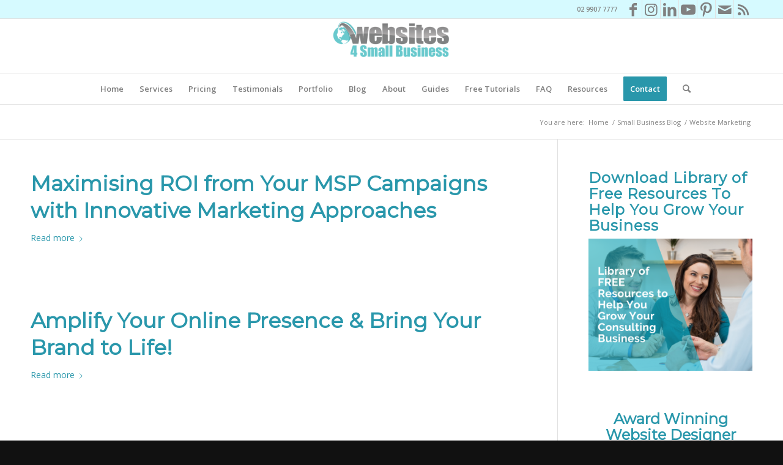

--- FILE ---
content_type: text/html; charset=UTF-8
request_url: https://www.web4business.com.au/category/website-marketing/
body_size: 19827
content:
<!DOCTYPE html>
<html lang="en-US" class="html_stretched responsive av-preloader-disabled  html_header_top html_logo_center html_bottom_nav_header html_menu_right html_slim html_header_sticky html_header_shrinking html_header_topbar_active html_mobile_menu_tablet html_header_searchicon html_content_align_center html_header_unstick_top_disabled html_header_stretch_disabled html_av-submenu-hidden html_av-submenu-display-click html_av-overlay-side html_av-overlay-side-classic html_av-submenu-noclone html_entry_id_52724 av-cookies-no-cookie-consent av-no-preview av-default-lightbox html_text_menu_active av-mobile-menu-switch-default" prefix="og: http://ogp.me/ns# fb: http://ogp.me/ns/fb#">
<head>
<meta charset="UTF-8" />
<title>Website Marketing &#124; Web4business</title>


<!-- SEO by Squirrly SEO 12.4.14 - https://plugin.squirrly.co/ -->

<meta name="robots" content="index,follow">
<meta name="googlebot" content="index,follow,max-snippet:-1,max-image-preview:large,max-video-preview:-1">
<meta name="bingbot" content="index,follow,max-snippet:-1,max-image-preview:large,max-video-preview:-1">

<meta name="description" content="Check out this page where we talked about the . Don&#039;t forget to visit our website - Websites 4 Small Business" />
<link rel="canonical" href="https://www.web4business.com.au/category/website-marketing/" />

<link rel="next" href="https://www.web4business.com.au/category/website-marketing/page/2/" />
<link rel="alternate" type="application/rss+xml" href="https://www.web4business.com.au/sitemap.xml" />

<meta property="og:url" content="https://www.web4business.com.au/category/website-marketing/" />
<meta property="og:title" content="Website Marketing &#124; Web4business" />
<meta property="og:description" content="Check out this page where we talked about the . Don&#039;t forget to visit our website - Websites 4 Small Business" />
<meta property="og:type" content="website" />
<meta property="og:image" content="https://www.web4business.com.au/wp-content/uploads/2019/11/Website-Design-and-Development-Sydney-4.jpg" />
<meta property="og:image:width" content="500" />
<meta property="og:image:type" content="image/jpeg" />
<meta property="og:site_name" content="Websites 4 Small Business - Website Design &amp; Development" />
<meta property="og:locale" content="en_US" />

<meta property="twitter:url" content="https://www.web4business.com.au/category/website-marketing/" />
<meta property="twitter:title" content="Website Marketing &#124; Web4business" />
<meta property="twitter:description" content="Check out this page where we talked about the . Don&#039;t forget to visit our website - Websites 4 Small Business" />
<meta property="twitter:image" content="https://www.web4business.com.au/wp-content/uploads/2019/10/Website-Designer-Ivana-Katz.jpg" />
<meta property="twitter:domain" content="Websites 4 Small Business - Website Design &amp; Development" />
<meta property="twitter:card" content="summary_large_image" />
<meta property="twitter:creator" content="@webforbusiness" />
<meta property="twitter:site" content="@webforbusiness" />
<script async src='https://www.googletagmanager.com/gtag/js?id=G-BGV2PQNM62'></script><script>window.dataLayer = window.dataLayer || [];function gtag(){dataLayer.push(arguments);}gtag('js', new Date());gtag('config', 'G-BGV2PQNM62');</script>
<!-- /SEO by Squirrly SEO - WordPress SEO Plugin -->




<meta name="google-site-verification" content="Ni8FupqecAYFtbWosdN9SeADI5Gt_N3hF0QDn4XZmSM" />
<!-- mobile setting -->
<meta name="viewport" content="width=device-width, initial-scale=1">

<!-- Scripts/CSS and wp_head hook -->

	<style>img:is([sizes="auto" i], [sizes^="auto," i]) { contain-intrinsic-size: 3000px 1500px }</style>
	<link rel="alternate" type="application/rss+xml" title="Websites 4 Small Business - Website Design &amp; Development &raquo; Feed" href="https://www.web4business.com.au/feed/" />
<link rel="alternate" type="application/rss+xml" title="Websites 4 Small Business - Website Design &amp; Development &raquo; Comments Feed" href="https://www.web4business.com.au/comments/feed/" />
<link rel="alternate" type="application/rss+xml" title="Websites 4 Small Business - Website Design &amp; Development &raquo; Website Marketing Category Feed" href="https://www.web4business.com.au/category/website-marketing/feed/" />
		<style>
			.lazyload,
			.lazyloading {
				max-width: 100%;
			}
		</style>
		<!-- Shareaholic - https://www.shareaholic.com -->
<link rel='preload' href='//cdn.shareaholic.net/assets/pub/shareaholic.js' as='script'/>
<script data-no-minify='1' data-cfasync='false'>
_SHR_SETTINGS = {"endpoints":{"local_recs_url":"https:\/\/www.web4business.com.au\/wp-admin\/admin-ajax.php?action=shareaholic_permalink_related","ajax_url":"https:\/\/www.web4business.com.au\/wp-admin\/admin-ajax.php","share_counts_url":"https:\/\/www.web4business.com.au\/wp-admin\/admin-ajax.php?action=shareaholic_share_counts_api"},"site_id":"62e6a335b028baa2e6d14cb60fe4b92d"};
</script>
<script data-no-minify='1' data-cfasync='false' src='//cdn.shareaholic.net/assets/pub/shareaholic.js' data-shr-siteid='62e6a335b028baa2e6d14cb60fe4b92d' async ></script>

<!-- Shareaholic Content Tags -->
<meta name='shareaholic:site_name' content='Websites 4 Small Business - Website Design &amp; Development' />
<meta name='shareaholic:language' content='en-US' />
<meta name='shareaholic:article_visibility' content='private' />
<meta name='shareaholic:site_id' content='62e6a335b028baa2e6d14cb60fe4b92d' />
<meta name='shareaholic:wp_version' content='9.7.13' />

<!-- Shareaholic Content Tags End -->
<link rel='stylesheet' id='aca33b9c04-css' href='https://www.web4business.com.au/wp-content/plugins/squirrly-seo/view/assets/css/frontend.min.css?ver=12.4.14' type='text/css' media='all' />
<link rel='stylesheet' id='sbr_styles-css' href='https://www.web4business.com.au/wp-content/plugins/reviews-feed/assets/css/sbr-styles.min.css?ver=2.1.1' type='text/css' media='all' />
<link rel='stylesheet' id='sbi_styles-css' href='https://www.web4business.com.au/wp-content/plugins/instagram-feed/css/sbi-styles.min.css?ver=6.10.0' type='text/css' media='all' />
<link rel='stylesheet' id='wp-block-library-css' href='https://www.web4business.com.au/wp-includes/css/dist/block-library/style.min.css?ver=6.8.3' type='text/css' media='all' />
<link rel='stylesheet' id='edd-blocks-css' href='https://www.web4business.com.au/wp-content/plugins/easy-digital-downloads/includes/blocks/assets/css/edd-blocks.css?ver=3.6.1.1' type='text/css' media='all' />
<style id='global-styles-inline-css' type='text/css'>
:root{--wp--preset--aspect-ratio--square: 1;--wp--preset--aspect-ratio--4-3: 4/3;--wp--preset--aspect-ratio--3-4: 3/4;--wp--preset--aspect-ratio--3-2: 3/2;--wp--preset--aspect-ratio--2-3: 2/3;--wp--preset--aspect-ratio--16-9: 16/9;--wp--preset--aspect-ratio--9-16: 9/16;--wp--preset--color--black: #000000;--wp--preset--color--cyan-bluish-gray: #abb8c3;--wp--preset--color--white: #ffffff;--wp--preset--color--pale-pink: #f78da7;--wp--preset--color--vivid-red: #cf2e2e;--wp--preset--color--luminous-vivid-orange: #ff6900;--wp--preset--color--luminous-vivid-amber: #fcb900;--wp--preset--color--light-green-cyan: #7bdcb5;--wp--preset--color--vivid-green-cyan: #00d084;--wp--preset--color--pale-cyan-blue: #8ed1fc;--wp--preset--color--vivid-cyan-blue: #0693e3;--wp--preset--color--vivid-purple: #9b51e0;--wp--preset--color--metallic-red: #b02b2c;--wp--preset--color--maximum-yellow-red: #edae44;--wp--preset--color--yellow-sun: #eeee22;--wp--preset--color--palm-leaf: #83a846;--wp--preset--color--aero: #7bb0e7;--wp--preset--color--old-lavender: #745f7e;--wp--preset--color--steel-teal: #5f8789;--wp--preset--color--raspberry-pink: #d65799;--wp--preset--color--medium-turquoise: #4ecac2;--wp--preset--gradient--vivid-cyan-blue-to-vivid-purple: linear-gradient(135deg,rgba(6,147,227,1) 0%,rgb(155,81,224) 100%);--wp--preset--gradient--light-green-cyan-to-vivid-green-cyan: linear-gradient(135deg,rgb(122,220,180) 0%,rgb(0,208,130) 100%);--wp--preset--gradient--luminous-vivid-amber-to-luminous-vivid-orange: linear-gradient(135deg,rgba(252,185,0,1) 0%,rgba(255,105,0,1) 100%);--wp--preset--gradient--luminous-vivid-orange-to-vivid-red: linear-gradient(135deg,rgba(255,105,0,1) 0%,rgb(207,46,46) 100%);--wp--preset--gradient--very-light-gray-to-cyan-bluish-gray: linear-gradient(135deg,rgb(238,238,238) 0%,rgb(169,184,195) 100%);--wp--preset--gradient--cool-to-warm-spectrum: linear-gradient(135deg,rgb(74,234,220) 0%,rgb(151,120,209) 20%,rgb(207,42,186) 40%,rgb(238,44,130) 60%,rgb(251,105,98) 80%,rgb(254,248,76) 100%);--wp--preset--gradient--blush-light-purple: linear-gradient(135deg,rgb(255,206,236) 0%,rgb(152,150,240) 100%);--wp--preset--gradient--blush-bordeaux: linear-gradient(135deg,rgb(254,205,165) 0%,rgb(254,45,45) 50%,rgb(107,0,62) 100%);--wp--preset--gradient--luminous-dusk: linear-gradient(135deg,rgb(255,203,112) 0%,rgb(199,81,192) 50%,rgb(65,88,208) 100%);--wp--preset--gradient--pale-ocean: linear-gradient(135deg,rgb(255,245,203) 0%,rgb(182,227,212) 50%,rgb(51,167,181) 100%);--wp--preset--gradient--electric-grass: linear-gradient(135deg,rgb(202,248,128) 0%,rgb(113,206,126) 100%);--wp--preset--gradient--midnight: linear-gradient(135deg,rgb(2,3,129) 0%,rgb(40,116,252) 100%);--wp--preset--font-size--small: 1rem;--wp--preset--font-size--medium: 1.125rem;--wp--preset--font-size--large: 1.75rem;--wp--preset--font-size--x-large: clamp(1.75rem, 3vw, 2.25rem);--wp--preset--spacing--20: 0.44rem;--wp--preset--spacing--30: 0.67rem;--wp--preset--spacing--40: 1rem;--wp--preset--spacing--50: 1.5rem;--wp--preset--spacing--60: 2.25rem;--wp--preset--spacing--70: 3.38rem;--wp--preset--spacing--80: 5.06rem;--wp--preset--shadow--natural: 6px 6px 9px rgba(0, 0, 0, 0.2);--wp--preset--shadow--deep: 12px 12px 50px rgba(0, 0, 0, 0.4);--wp--preset--shadow--sharp: 6px 6px 0px rgba(0, 0, 0, 0.2);--wp--preset--shadow--outlined: 6px 6px 0px -3px rgba(255, 255, 255, 1), 6px 6px rgba(0, 0, 0, 1);--wp--preset--shadow--crisp: 6px 6px 0px rgba(0, 0, 0, 1);}:root { --wp--style--global--content-size: 800px;--wp--style--global--wide-size: 1130px; }:where(body) { margin: 0; }.wp-site-blocks > .alignleft { float: left; margin-right: 2em; }.wp-site-blocks > .alignright { float: right; margin-left: 2em; }.wp-site-blocks > .aligncenter { justify-content: center; margin-left: auto; margin-right: auto; }:where(.is-layout-flex){gap: 0.5em;}:where(.is-layout-grid){gap: 0.5em;}.is-layout-flow > .alignleft{float: left;margin-inline-start: 0;margin-inline-end: 2em;}.is-layout-flow > .alignright{float: right;margin-inline-start: 2em;margin-inline-end: 0;}.is-layout-flow > .aligncenter{margin-left: auto !important;margin-right: auto !important;}.is-layout-constrained > .alignleft{float: left;margin-inline-start: 0;margin-inline-end: 2em;}.is-layout-constrained > .alignright{float: right;margin-inline-start: 2em;margin-inline-end: 0;}.is-layout-constrained > .aligncenter{margin-left: auto !important;margin-right: auto !important;}.is-layout-constrained > :where(:not(.alignleft):not(.alignright):not(.alignfull)){max-width: var(--wp--style--global--content-size);margin-left: auto !important;margin-right: auto !important;}.is-layout-constrained > .alignwide{max-width: var(--wp--style--global--wide-size);}body .is-layout-flex{display: flex;}.is-layout-flex{flex-wrap: wrap;align-items: center;}.is-layout-flex > :is(*, div){margin: 0;}body .is-layout-grid{display: grid;}.is-layout-grid > :is(*, div){margin: 0;}body{padding-top: 0px;padding-right: 0px;padding-bottom: 0px;padding-left: 0px;}a:where(:not(.wp-element-button)){text-decoration: underline;}:root :where(.wp-element-button, .wp-block-button__link){background-color: #32373c;border-width: 0;color: #fff;font-family: inherit;font-size: inherit;line-height: inherit;padding: calc(0.667em + 2px) calc(1.333em + 2px);text-decoration: none;}.has-black-color{color: var(--wp--preset--color--black) !important;}.has-cyan-bluish-gray-color{color: var(--wp--preset--color--cyan-bluish-gray) !important;}.has-white-color{color: var(--wp--preset--color--white) !important;}.has-pale-pink-color{color: var(--wp--preset--color--pale-pink) !important;}.has-vivid-red-color{color: var(--wp--preset--color--vivid-red) !important;}.has-luminous-vivid-orange-color{color: var(--wp--preset--color--luminous-vivid-orange) !important;}.has-luminous-vivid-amber-color{color: var(--wp--preset--color--luminous-vivid-amber) !important;}.has-light-green-cyan-color{color: var(--wp--preset--color--light-green-cyan) !important;}.has-vivid-green-cyan-color{color: var(--wp--preset--color--vivid-green-cyan) !important;}.has-pale-cyan-blue-color{color: var(--wp--preset--color--pale-cyan-blue) !important;}.has-vivid-cyan-blue-color{color: var(--wp--preset--color--vivid-cyan-blue) !important;}.has-vivid-purple-color{color: var(--wp--preset--color--vivid-purple) !important;}.has-metallic-red-color{color: var(--wp--preset--color--metallic-red) !important;}.has-maximum-yellow-red-color{color: var(--wp--preset--color--maximum-yellow-red) !important;}.has-yellow-sun-color{color: var(--wp--preset--color--yellow-sun) !important;}.has-palm-leaf-color{color: var(--wp--preset--color--palm-leaf) !important;}.has-aero-color{color: var(--wp--preset--color--aero) !important;}.has-old-lavender-color{color: var(--wp--preset--color--old-lavender) !important;}.has-steel-teal-color{color: var(--wp--preset--color--steel-teal) !important;}.has-raspberry-pink-color{color: var(--wp--preset--color--raspberry-pink) !important;}.has-medium-turquoise-color{color: var(--wp--preset--color--medium-turquoise) !important;}.has-black-background-color{background-color: var(--wp--preset--color--black) !important;}.has-cyan-bluish-gray-background-color{background-color: var(--wp--preset--color--cyan-bluish-gray) !important;}.has-white-background-color{background-color: var(--wp--preset--color--white) !important;}.has-pale-pink-background-color{background-color: var(--wp--preset--color--pale-pink) !important;}.has-vivid-red-background-color{background-color: var(--wp--preset--color--vivid-red) !important;}.has-luminous-vivid-orange-background-color{background-color: var(--wp--preset--color--luminous-vivid-orange) !important;}.has-luminous-vivid-amber-background-color{background-color: var(--wp--preset--color--luminous-vivid-amber) !important;}.has-light-green-cyan-background-color{background-color: var(--wp--preset--color--light-green-cyan) !important;}.has-vivid-green-cyan-background-color{background-color: var(--wp--preset--color--vivid-green-cyan) !important;}.has-pale-cyan-blue-background-color{background-color: var(--wp--preset--color--pale-cyan-blue) !important;}.has-vivid-cyan-blue-background-color{background-color: var(--wp--preset--color--vivid-cyan-blue) !important;}.has-vivid-purple-background-color{background-color: var(--wp--preset--color--vivid-purple) !important;}.has-metallic-red-background-color{background-color: var(--wp--preset--color--metallic-red) !important;}.has-maximum-yellow-red-background-color{background-color: var(--wp--preset--color--maximum-yellow-red) !important;}.has-yellow-sun-background-color{background-color: var(--wp--preset--color--yellow-sun) !important;}.has-palm-leaf-background-color{background-color: var(--wp--preset--color--palm-leaf) !important;}.has-aero-background-color{background-color: var(--wp--preset--color--aero) !important;}.has-old-lavender-background-color{background-color: var(--wp--preset--color--old-lavender) !important;}.has-steel-teal-background-color{background-color: var(--wp--preset--color--steel-teal) !important;}.has-raspberry-pink-background-color{background-color: var(--wp--preset--color--raspberry-pink) !important;}.has-medium-turquoise-background-color{background-color: var(--wp--preset--color--medium-turquoise) !important;}.has-black-border-color{border-color: var(--wp--preset--color--black) !important;}.has-cyan-bluish-gray-border-color{border-color: var(--wp--preset--color--cyan-bluish-gray) !important;}.has-white-border-color{border-color: var(--wp--preset--color--white) !important;}.has-pale-pink-border-color{border-color: var(--wp--preset--color--pale-pink) !important;}.has-vivid-red-border-color{border-color: var(--wp--preset--color--vivid-red) !important;}.has-luminous-vivid-orange-border-color{border-color: var(--wp--preset--color--luminous-vivid-orange) !important;}.has-luminous-vivid-amber-border-color{border-color: var(--wp--preset--color--luminous-vivid-amber) !important;}.has-light-green-cyan-border-color{border-color: var(--wp--preset--color--light-green-cyan) !important;}.has-vivid-green-cyan-border-color{border-color: var(--wp--preset--color--vivid-green-cyan) !important;}.has-pale-cyan-blue-border-color{border-color: var(--wp--preset--color--pale-cyan-blue) !important;}.has-vivid-cyan-blue-border-color{border-color: var(--wp--preset--color--vivid-cyan-blue) !important;}.has-vivid-purple-border-color{border-color: var(--wp--preset--color--vivid-purple) !important;}.has-metallic-red-border-color{border-color: var(--wp--preset--color--metallic-red) !important;}.has-maximum-yellow-red-border-color{border-color: var(--wp--preset--color--maximum-yellow-red) !important;}.has-yellow-sun-border-color{border-color: var(--wp--preset--color--yellow-sun) !important;}.has-palm-leaf-border-color{border-color: var(--wp--preset--color--palm-leaf) !important;}.has-aero-border-color{border-color: var(--wp--preset--color--aero) !important;}.has-old-lavender-border-color{border-color: var(--wp--preset--color--old-lavender) !important;}.has-steel-teal-border-color{border-color: var(--wp--preset--color--steel-teal) !important;}.has-raspberry-pink-border-color{border-color: var(--wp--preset--color--raspberry-pink) !important;}.has-medium-turquoise-border-color{border-color: var(--wp--preset--color--medium-turquoise) !important;}.has-vivid-cyan-blue-to-vivid-purple-gradient-background{background: var(--wp--preset--gradient--vivid-cyan-blue-to-vivid-purple) !important;}.has-light-green-cyan-to-vivid-green-cyan-gradient-background{background: var(--wp--preset--gradient--light-green-cyan-to-vivid-green-cyan) !important;}.has-luminous-vivid-amber-to-luminous-vivid-orange-gradient-background{background: var(--wp--preset--gradient--luminous-vivid-amber-to-luminous-vivid-orange) !important;}.has-luminous-vivid-orange-to-vivid-red-gradient-background{background: var(--wp--preset--gradient--luminous-vivid-orange-to-vivid-red) !important;}.has-very-light-gray-to-cyan-bluish-gray-gradient-background{background: var(--wp--preset--gradient--very-light-gray-to-cyan-bluish-gray) !important;}.has-cool-to-warm-spectrum-gradient-background{background: var(--wp--preset--gradient--cool-to-warm-spectrum) !important;}.has-blush-light-purple-gradient-background{background: var(--wp--preset--gradient--blush-light-purple) !important;}.has-blush-bordeaux-gradient-background{background: var(--wp--preset--gradient--blush-bordeaux) !important;}.has-luminous-dusk-gradient-background{background: var(--wp--preset--gradient--luminous-dusk) !important;}.has-pale-ocean-gradient-background{background: var(--wp--preset--gradient--pale-ocean) !important;}.has-electric-grass-gradient-background{background: var(--wp--preset--gradient--electric-grass) !important;}.has-midnight-gradient-background{background: var(--wp--preset--gradient--midnight) !important;}.has-small-font-size{font-size: var(--wp--preset--font-size--small) !important;}.has-medium-font-size{font-size: var(--wp--preset--font-size--medium) !important;}.has-large-font-size{font-size: var(--wp--preset--font-size--large) !important;}.has-x-large-font-size{font-size: var(--wp--preset--font-size--x-large) !important;}
:where(.wp-block-post-template.is-layout-flex){gap: 1.25em;}:where(.wp-block-post-template.is-layout-grid){gap: 1.25em;}
:where(.wp-block-columns.is-layout-flex){gap: 2em;}:where(.wp-block-columns.is-layout-grid){gap: 2em;}
:root :where(.wp-block-pullquote){font-size: 1.5em;line-height: 1.6;}
</style>
<link rel='stylesheet' id='edd-styles-css' href='https://www.web4business.com.au/wp-content/plugins/easy-digital-downloads/assets/css/edd.min.css?ver=3.6.1.1' type='text/css' media='all' />
<link rel='stylesheet' id='avia-merged-styles-css' href='https://www.web4business.com.au/wp-content/uploads/dynamic_avia/avia-merged-styles-1de400ad11933c212826d66792e78329---694b8386ae468.css' type='text/css' media='all' />
<link rel='stylesheet' id='avia-single-post-52724-css' href='https://www.web4business.com.au/wp-content/uploads/dynamic_avia/avia_posts_css/post-52724.css?ver=ver-1766579479' type='text/css' media='all' />
<script type="text/javascript" src="https://www.web4business.com.au/wp-includes/js/jquery/jquery.min.js?ver=3.7.1" id="jquery-core-js"></script>
<script type="text/javascript" src="https://www.web4business.com.au/wp-content/plugins/agile-crm-lead-management/js/inputsubmit.js?ver=6.8.3" id="feautre-js"></script>
<script type="text/javascript" src="https://www.web4business.com.au/wp-content/uploads/dynamic_avia/avia-head-scripts-e46866dab1f04e2304ef208497ce46a5---694b8386b3d99.js" id="avia-head-scripts-js"></script>
<link rel="https://api.w.org/" href="https://www.web4business.com.au/wp-json/" /><link rel="alternate" title="JSON" type="application/json" href="https://www.web4business.com.au/wp-json/wp/v2/categories/16" /><link rel="EditURI" type="application/rsd+xml" title="RSD" href="https://www.web4business.com.au/xmlrpc.php?rsd" />
<meta name="generator" content="WordPress 6.8.3" />
<meta name="generator" content="Easy Digital Downloads v3.6.1.1" />
		<script>
			document.documentElement.className = document.documentElement.className.replace('no-js', 'js');
		</script>
				<style>
			.no-js img.lazyload {
				display: none;
			}

			figure.wp-block-image img.lazyloading {
				min-width: 150px;
			}

			.lazyload,
			.lazyloading {
				--smush-placeholder-width: 100px;
				--smush-placeholder-aspect-ratio: 1/1;
				width: var(--smush-image-width, var(--smush-placeholder-width)) !important;
				aspect-ratio: var(--smush-image-aspect-ratio, var(--smush-placeholder-aspect-ratio)) !important;
			}

						.lazyload, .lazyloading {
				opacity: 0;
			}

			.lazyloaded {
				opacity: 1;
				transition: opacity 400ms;
				transition-delay: 0ms;
			}

					</style>
		<link rel="profile" href="https://gmpg.org/xfn/11" />
<link rel="alternate" type="application/rss+xml" title="Websites 4 Small Business - Website Design &amp; Development RSS2 Feed" href="https://www.web4business.com.au/feed/" />
<link rel="pingback" href="https://www.web4business.com.au/xmlrpc.php" />
<!--[if lt IE 9]><script src="https://www.web4business.com.au/wp-content/themes/enfold/js/html5shiv.js"></script><![endif]-->
<link rel="icon" href="https://web4business.com.au//wp-content/uploads/2013/04/W4SBFavicon1.png" type="image/png">
<meta name="ahrefs-site-verification" content="756de5671ab4968a8b026c36be27c13e51c8a4e80e4e3518ba145bcbaa91737c">
<meta name="p:domain_verify" content="7ffc6fb24ccaaf2f867c8d90127cba47"/>

<!-- Global site tag (gtag.js) - Google Analytics -->
<script async src="https://www.googletagmanager.com/gtag/js?id=G-BGV2PQNM62"></script>
<script>
  window.dataLayer = window.dataLayer || [];
  function gtag(){dataLayer.push(arguments);}
  gtag('js', new Date());

  gtag('config', 'G-BGV2PQNM62');
</script>
<!-- GetResponse Analytics -->
  <script type="text/javascript">
      
  (function(m, o, n, t, e, r, _){
          m['__GetResponseAnalyticsObject'] = e;m[e] = m[e] || function() {(m[e].q = m[e].q || []).push(arguments)};
          r = o.createElement(n);_ = o.getElementsByTagName(n)[0];r.async = 1;r.src = t;r.setAttribute('crossorigin', 'use-credentials');_.parentNode .insertBefore(r, _);
      })(window, document, 'script', 'https://ga.getresponse.com/script/419d0c39-f938-4b44-a29f-22c0379accf3/ga.js', 'GrTracking');


  </script>
  <!-- End GetResponse Analytics -->

<meta name="bm-site-verification" content="2754fc2581bf271d101c4d244112f4412c7cbfd7">



<!-- To speed up the rendering and to display the site as fast as possible to the user we include some styles and scripts for above the fold content inline -->
<script type="text/javascript">'use strict';var avia_is_mobile=!1;if(/Android|webOS|iPhone|iPad|iPod|BlackBerry|IEMobile|Opera Mini/i.test(navigator.userAgent)&&'ontouchstart' in document.documentElement){avia_is_mobile=!0;document.documentElement.className+=' avia_mobile '}
else{document.documentElement.className+=' avia_desktop '};document.documentElement.className+=' js_active ';(function(){var e=['-webkit-','-moz-','-ms-',''],n='',o=!1,a=!1;for(var t in e){if(e[t]+'transform' in document.documentElement.style){o=!0;n=e[t]+'transform'};if(e[t]+'perspective' in document.documentElement.style){a=!0}};if(o){document.documentElement.className+=' avia_transform '};if(a){document.documentElement.className+=' avia_transform3d '};if(typeof document.getElementsByClassName=='function'&&typeof document.documentElement.getBoundingClientRect=='function'&&avia_is_mobile==!1){if(n&&window.innerHeight>0){setTimeout(function(){var e=0,o={},a=0,t=document.getElementsByClassName('av-parallax'),i=window.pageYOffset||document.documentElement.scrollTop;for(e=0;e<t.length;e++){t[e].style.top='0px';o=t[e].getBoundingClientRect();a=Math.ceil((window.innerHeight+i-o.top)*0.3);t[e].style[n]='translate(0px, '+a+'px)';t[e].style.top='auto';t[e].className+=' enabled-parallax '}},50)}}})();</script><style type="text/css">
		@font-face {font-family: 'entypo-fontello'; font-weight: normal; font-style: normal; font-display: auto;
		src: url('https://www.web4business.com.au/wp-content/themes/enfold/config-templatebuilder/avia-template-builder/assets/fonts/entypo-fontello.woff2') format('woff2'),
		url('https://www.web4business.com.au/wp-content/themes/enfold/config-templatebuilder/avia-template-builder/assets/fonts/entypo-fontello.woff') format('woff'),
		url('https://www.web4business.com.au/wp-content/themes/enfold/config-templatebuilder/avia-template-builder/assets/fonts/entypo-fontello.ttf') format('truetype'),
		url('https://www.web4business.com.au/wp-content/themes/enfold/config-templatebuilder/avia-template-builder/assets/fonts/entypo-fontello.svg#entypo-fontello') format('svg'),
		url('https://www.web4business.com.au/wp-content/themes/enfold/config-templatebuilder/avia-template-builder/assets/fonts/entypo-fontello.eot'),
		url('https://www.web4business.com.au/wp-content/themes/enfold/config-templatebuilder/avia-template-builder/assets/fonts/entypo-fontello.eot?#iefix') format('embedded-opentype');
		} #top .avia-font-entypo-fontello, body .avia-font-entypo-fontello, html body [data-av_iconfont='entypo-fontello']:before{ font-family: 'entypo-fontello'; }
		</style>

<!--
Debugging Info for Theme support: 

Theme: Enfold
Version: 6.0.4
Installed: enfold
AviaFramework Version: 5.6
AviaBuilder Version: 5.3
aviaElementManager Version: 1.0.1
ML:256-PU:147-PLA:18
WP:6.8.3
Compress: CSS:all theme files - JS:all theme files
Updates: disabled
PLAu:17
-->
</head>

<body data-rsssl=1 id="top" class="archive category category-website-marketing category-16 wp-theme-enfold stretched avia-mobile-no-animations rtl_columns av-curtain-numeric montserrat open_sans  edd-js-none" itemscope="itemscope" itemtype="https://schema.org/WebPage" >


		<style>.edd-js-none .edd-has-js, .edd-js .edd-no-js, body.edd-js input.edd-no-js { display: none; }</style>
	<script>/* <![CDATA[ */(function(){var c = document.body.classList;c.remove('edd-js-none');c.add('edd-js');})();/* ]]> */</script>
	
	<div id='wrap_all'>

	
<header id='header' class='all_colors header_color light_bg_color  av_header_top av_logo_center av_bottom_nav_header av_menu_right av_slim av_header_sticky av_header_shrinking av_header_stretch_disabled av_mobile_menu_tablet av_header_searchicon av_header_unstick_top_disabled av_header_border_disabled' aria-label="Header" data-av_shrink_factor='50' role="banner" itemscope="itemscope" itemtype="https://schema.org/WPHeader" >

		<div id='header_meta' class='container_wrap container_wrap_meta  av_icon_active_right av_extra_header_active av_phone_active_right av_entry_id_52724'>

			      <div class='container'>
			      <ul class='noLightbox social_bookmarks icon_count_7'><li class='social_bookmarks_facebook av-social-link-facebook social_icon_1'><a target="_blank" aria-label="Link to Facebook" href='https://www.facebook.com/Websites4SmallBusiness' aria-hidden='false' data-av_icon='' data-av_iconfont='entypo-fontello' title='Facebook' rel="noopener"><span class='avia_hidden_link_text'>Facebook</span></a></li><li class='social_bookmarks_instagram av-social-link-instagram social_icon_2'><a target="_blank" aria-label="Link to Instagram" href='https://www.instagram.com/ivanakkatz/' aria-hidden='false' data-av_icon='' data-av_iconfont='entypo-fontello' title='Instagram' rel="noopener"><span class='avia_hidden_link_text'>Instagram</span></a></li><li class='social_bookmarks_linkedin av-social-link-linkedin social_icon_3'><a target="_blank" aria-label="Link to LinkedIn" href='https://www.linkedin.com/in/website-designer-sydney/' aria-hidden='false' data-av_icon='' data-av_iconfont='entypo-fontello' title='LinkedIn' rel="noopener"><span class='avia_hidden_link_text'>LinkedIn</span></a></li><li class='social_bookmarks_youtube av-social-link-youtube social_icon_4'><a target="_blank" aria-label="Link to Youtube" href='https://youtube.com/@adventurehqtravel' aria-hidden='false' data-av_icon='' data-av_iconfont='entypo-fontello' title='Youtube' rel="noopener"><span class='avia_hidden_link_text'>Youtube</span></a></li><li class='social_bookmarks_pinterest av-social-link-pinterest social_icon_5'><a target="_blank" aria-label="Link to Pinterest" href='https://www.pinterest.com.au/websites4smallbusiness/' aria-hidden='false' data-av_icon='' data-av_iconfont='entypo-fontello' title='Pinterest' rel="noopener"><span class='avia_hidden_link_text'>Pinterest</span></a></li><li class='social_bookmarks_mail av-social-link-mail social_icon_6'><a  aria-label="Link to Mail" href='https://www.web4business.com.au/contact/' aria-hidden='false' data-av_icon='' data-av_iconfont='entypo-fontello' title='Mail'><span class='avia_hidden_link_text'>Mail</span></a></li><li class='social_bookmarks_rss av-social-link-rss social_icon_7'><a  aria-label="Link to Rss  this site" href='https://www.web4business.com.au/feed/' aria-hidden='false' data-av_icon='' data-av_iconfont='entypo-fontello' title='Rss'><span class='avia_hidden_link_text'>Rss</span></a></li></ul><div class='phone-info '><div>02 9907 7777</div></div>			      </div>
		</div>

		<div  id='header_main' class='container_wrap container_wrap_logo'>

        <div class='container av-logo-container'><div class='inner-container'><span class='logo avia-standard-logo'><a href='https://www.web4business.com.au/' class='' aria-label='Websites4SB_200' title='Websites4SB_200'><img data-src="https://www.web4business.com.au/wp-content/uploads/2013/04/Websites4SB_200.png" height="100" width="300" alt='Websites 4 Small Business - Website Design &amp; Development' title='Websites4SB_200' src="[data-uri]" class="lazyload" style="--smush-placeholder-width: 300px; --smush-placeholder-aspect-ratio: 300/100;" /></a></span></div></div><div id='header_main_alternate' class='container_wrap'><div class='container'><nav class='main_menu' data-selectname='Select a page'  role="navigation" itemscope="itemscope" itemtype="https://schema.org/SiteNavigationElement" ><div class="avia-menu av-main-nav-wrap"><ul role="menu" class="menu av-main-nav" id="avia-menu"><li role="menuitem" id="menu-item-1388" class="menu-item menu-item-type-post_type menu-item-object-page menu-item-home menu-item-top-level menu-item-top-level-1"><a href="https://www.web4business.com.au/" itemprop="url" tabindex="0"><span class="avia-bullet"></span><span class="avia-menu-text">Home</span><span class="avia-menu-fx"><span class="avia-arrow-wrap"><span class="avia-arrow"></span></span></span></a></li>
<li role="menuitem" id="menu-item-1368" class="menu-item menu-item-type-post_type menu-item-object-page menu-item-has-children menu-item-top-level menu-item-top-level-2"><a href="https://www.web4business.com.au/services/" itemprop="url" tabindex="0"><span class="avia-bullet"></span><span class="avia-menu-text">Services</span><span class="avia-menu-fx"><span class="avia-arrow-wrap"><span class="avia-arrow"></span></span></span></a>


<ul class="sub-menu">
	<li role="menuitem" id="menu-item-1587" class="menu-item menu-item-type-post_type menu-item-object-page"><a href="https://www.web4business.com.au/services/website-design/" itemprop="url" tabindex="0"><span class="avia-bullet"></span><span class="avia-menu-text">Website Design</span></a></li>
	<li role="menuitem" id="menu-item-7957" class="menu-item menu-item-type-post_type menu-item-object-page"><a href="https://www.web4business.com.au/services/website-audit/" itemprop="url" tabindex="0"><span class="avia-bullet"></span><span class="avia-menu-text">Website Audit</span></a></li>
	<li role="menuitem" id="menu-item-21866" class="menu-item menu-item-type-post_type menu-item-object-page"><a href="https://www.web4business.com.au/services/create-your-own-website-web-design-coaching/" itemprop="url" tabindex="0"><span class="avia-bullet"></span><span class="avia-menu-text">Create Your Own Website – Web Design Coaching</span></a></li>
	<li role="menuitem" id="menu-item-7958" class="menu-item menu-item-type-post_type menu-item-object-page"><a href="https://www.web4business.com.au/services/website-redesign/" itemprop="url" tabindex="0"><span class="avia-bullet"></span><span class="avia-menu-text">Website Redesign</span></a></li>
	<li role="menuitem" id="menu-item-6405" class="menu-item menu-item-type-post_type menu-item-object-page"><a href="https://www.web4business.com.au/services/website-design/website-design-extras/" itemprop="url" tabindex="0"><span class="avia-bullet"></span><span class="avia-menu-text">Website Design Extras</span></a></li>
	<li role="menuitem" id="menu-item-1584" class="menu-item menu-item-type-post_type menu-item-object-page"><a href="https://www.web4business.com.au/services/business-logo-design/" itemprop="url" tabindex="0"><span class="avia-bullet"></span><span class="avia-menu-text">Business Logo Design</span></a></li>
	<li role="menuitem" id="menu-item-1583" class="menu-item menu-item-type-post_type menu-item-object-page"><a href="https://www.web4business.com.au/services/domain-name-registration/" itemprop="url" tabindex="0"><span class="avia-bullet"></span><span class="avia-menu-text">Domain Name Registration</span></a></li>
	<li role="menuitem" id="menu-item-1586" class="menu-item menu-item-type-post_type menu-item-object-page"><a href="https://www.web4business.com.au/services/webhosting/" itemprop="url" tabindex="0"><span class="avia-bullet"></span><span class="avia-menu-text">Webhosting</span></a></li>
	<li role="menuitem" id="menu-item-33569" class="menu-item menu-item-type-custom menu-item-object-custom"><a href="https://www.web4business.com.au/services/small-business-digital-marketing/" itemprop="url" tabindex="0"><span class="avia-bullet"></span><span class="avia-menu-text">Small Business Marketing</span></a></li>
	<li role="menuitem" id="menu-item-1585" class="menu-item menu-item-type-post_type menu-item-object-page"><a href="https://www.web4business.com.au/services/search-engine-optimization/" itemprop="url" tabindex="0"><span class="avia-bullet"></span><span class="avia-menu-text">SEO Search Engine Optimization</span></a></li>
</ul>
</li>
<li role="menuitem" id="menu-item-1360" class="menu-item menu-item-type-post_type menu-item-object-page menu-item-top-level menu-item-top-level-3"><a href="https://www.web4business.com.au/pricing/" itemprop="url" tabindex="0"><span class="avia-bullet"></span><span class="avia-menu-text">Pricing</span><span class="avia-menu-fx"><span class="avia-arrow-wrap"><span class="avia-arrow"></span></span></span></a></li>
<li role="menuitem" id="menu-item-1533" class="menu-item menu-item-type-post_type menu-item-object-page menu-item-mega-parent  menu-item-top-level menu-item-top-level-4"><a href="https://www.web4business.com.au/about-us/testimonials/" itemprop="url" tabindex="0"><span class="avia-bullet"></span><span class="avia-menu-text">Testimonials</span><span class="avia-menu-fx"><span class="avia-arrow-wrap"><span class="avia-arrow"></span></span></span></a></li>
<li role="menuitem" id="menu-item-1338" class="menu-item menu-item-type-post_type menu-item-object-page menu-item-has-children menu-item-top-level menu-item-top-level-5"><a href="https://www.web4business.com.au/portfolio/" itemprop="url" tabindex="0"><span class="avia-bullet"></span><span class="avia-menu-text">Portfolio</span><span class="avia-menu-fx"><span class="avia-arrow-wrap"><span class="avia-arrow"></span></span></span></a>


<ul class="sub-menu">
	<li role="menuitem" id="menu-item-1895" class="menu-item menu-item-type-post_type menu-item-object-page"><a href="https://www.web4business.com.au/portfolio/website-design-gallery/" itemprop="url" tabindex="0"><span class="avia-bullet"></span><span class="avia-menu-text">Website Design Gallery</span></a></li>
	<li role="menuitem" id="menu-item-9992" class="menu-item menu-item-type-post_type menu-item-object-page"><a href="https://www.web4business.com.au/portfolio/website-redesign-gallery/" itemprop="url" tabindex="0"><span class="avia-bullet"></span><span class="avia-menu-text">Website Redesign Gallery</span></a></li>
	<li role="menuitem" id="menu-item-2036" class="menu-item menu-item-type-post_type menu-item-object-page"><a href="https://www.web4business.com.au/portfolio/logos-gallery/" itemprop="url" tabindex="0"><span class="avia-bullet"></span><span class="avia-menu-text">Business Logo Gallery</span></a></li>
</ul>
</li>
<li role="menuitem" id="menu-item-27783" class="menu-item menu-item-type-post_type menu-item-object-page menu-item-has-children menu-item-top-level menu-item-top-level-6"><a href="https://www.web4business.com.au/blog/" itemprop="url" tabindex="0"><span class="avia-bullet"></span><span class="avia-menu-text">Blog</span><span class="avia-menu-fx"><span class="avia-arrow-wrap"><span class="avia-arrow"></span></span></span></a>


<ul class="sub-menu">
	<li role="menuitem" id="menu-item-27785" class="menu-item menu-item-type-post_type menu-item-object-page"><a href="https://www.web4business.com.au/blog/" itemprop="url" tabindex="0"><span class="avia-bullet"></span><span class="avia-menu-text">Small Business Blog</span></a></li>
	<li role="menuitem" id="menu-item-21677" class="menu-item menu-item-type-post_type menu-item-object-page"><a href="https://www.web4business.com.au/become-a-guest-blogger/" itemprop="url" tabindex="0"><span class="avia-bullet"></span><span class="avia-menu-text">Become a Guest Blogger</span></a></li>
</ul>
</li>
<li role="menuitem" id="menu-item-20771" class="menu-item menu-item-type-post_type menu-item-object-page menu-item-has-children menu-item-top-level menu-item-top-level-7"><a href="https://www.web4business.com.au/about-websites-4-small-business/" itemprop="url" tabindex="0"><span class="avia-bullet"></span><span class="avia-menu-text">About</span><span class="avia-menu-fx"><span class="avia-arrow-wrap"><span class="avia-arrow"></span></span></span></a>


<ul class="sub-menu">
	<li role="menuitem" id="menu-item-2215" class="menu-item menu-item-type-post_type menu-item-object-page"><a href="https://www.web4business.com.au/about-us/" itemprop="url" tabindex="0"><span class="avia-bullet"></span><span class="avia-menu-text">About Us</span></a></li>
	<li role="menuitem" id="menu-item-2286" class="menu-item menu-item-type-post_type menu-item-object-page"><a href="https://www.web4business.com.au/about-us/in-the-media/" itemprop="url" tabindex="0"><span class="avia-bullet"></span><span class="avia-menu-text">In the Media</span></a></li>
	<li role="menuitem" id="menu-item-38737" class="menu-item menu-item-type-post_type menu-item-object-page"><a href="https://www.web4business.com.au/business-partners/" itemprop="url" tabindex="0"><span class="avia-bullet"></span><span class="avia-menu-text">Business Partners</span></a></li>
	<li role="menuitem" id="menu-item-5584" class="menu-item menu-item-type-post_type menu-item-object-page"><a href="https://www.web4business.com.au/about-us/privacy-policy/" itemprop="url" tabindex="0"><span class="avia-bullet"></span><span class="avia-menu-text">Privacy Policy</span></a></li>
	<li role="menuitem" id="menu-item-5599" class="menu-item menu-item-type-post_type menu-item-object-page"><a href="https://www.web4business.com.au/service-provider-terms-and-conditions/" itemprop="url" tabindex="0"><span class="avia-bullet"></span><span class="avia-menu-text">Service Provider Terms and Conditions</span></a></li>
</ul>
</li>
<li role="menuitem" id="menu-item-53114" class="menu-item menu-item-type-post_type menu-item-object-page menu-item-mega-parent  menu-item-top-level menu-item-top-level-8"><a href="https://www.web4business.com.au/guides/" itemprop="url" tabindex="0"><span class="avia-bullet"></span><span class="avia-menu-text">Guides</span><span class="avia-menu-fx"><span class="avia-arrow-wrap"><span class="avia-arrow"></span></span></span></a></li>
<li role="menuitem" id="menu-item-11129" class="menu-item menu-item-type-post_type menu-item-object-page menu-item-has-children menu-item-top-level menu-item-top-level-9"><a href="https://www.web4business.com.au/free-tutorials/" itemprop="url" tabindex="0"><span class="avia-bullet"></span><span class="avia-menu-text">Free Tutorials</span><span class="avia-menu-fx"><span class="avia-arrow-wrap"><span class="avia-arrow"></span></span></span></a>


<ul class="sub-menu">
	<li role="menuitem" id="menu-item-11139" class="menu-item menu-item-type-post_type menu-item-object-page"><a href="https://www.web4business.com.au/free-tutorials/website-design-tutorials/" itemprop="url" tabindex="0"><span class="avia-bullet"></span><span class="avia-menu-text">Website Design Tutorials</span></a></li>
	<li role="menuitem" id="menu-item-22167" class="menu-item menu-item-type-custom menu-item-object-custom"><a href="https://www.web4business.com.au/free-tutorials/website-content/" itemprop="url" tabindex="0"><span class="avia-bullet"></span><span class="avia-menu-text">Website Content Tutorials</span></a></li>
	<li role="menuitem" id="menu-item-38294" class="menu-item menu-item-type-post_type menu-item-object-page menu-item-has-children"><a href="https://www.web4business.com.au/free-tutorials/industry-specific/" itemprop="url" tabindex="0"><span class="avia-bullet"></span><span class="avia-menu-text">Industry-Specific Tutorials</span></a>
	<ul class="sub-menu">
		<li role="menuitem" id="menu-item-38295" class="menu-item menu-item-type-post_type menu-item-object-page"><a href="https://www.web4business.com.au/free-tutorials/industry-specific/coaches-and-consultants/" itemprop="url" tabindex="0"><span class="avia-bullet"></span><span class="avia-menu-text">Coaches and Consultants</span></a></li>
	</ul>
</li>
	<li role="menuitem" id="menu-item-22168" class="menu-item menu-item-type-custom menu-item-object-custom"><a href="https://www.web4business.com.au/free-tutorials/create-a-winning-website/" itemprop="url" tabindex="0"><span class="avia-bullet"></span><span class="avia-menu-text">Create a Winning Website</span></a></li>
	<li role="menuitem" id="menu-item-11130" class="menu-item menu-item-type-post_type menu-item-object-page"><a href="https://www.web4business.com.au/free-tutorials/website-marketing-tutorials/" itemprop="url" tabindex="0"><span class="avia-bullet"></span><span class="avia-menu-text">Website Marketing</span></a></li>
	<li role="menuitem" id="menu-item-11135" class="menu-item menu-item-type-post_type menu-item-object-page"><a href="https://www.web4business.com.au/free-tutorials/search-engines/" itemprop="url" tabindex="0"><span class="avia-bullet"></span><span class="avia-menu-text">Search Engines</span></a></li>
	<li role="menuitem" id="menu-item-11133" class="menu-item menu-item-type-post_type menu-item-object-page"><a href="https://www.web4business.com.au/free-tutorials/social-media/" itemprop="url" tabindex="0"><span class="avia-bullet"></span><span class="avia-menu-text">Social Media</span></a></li>
	<li role="menuitem" id="menu-item-32400" class="menu-item menu-item-type-post_type menu-item-object-page"><a href="https://www.web4business.com.au/free-tutorials/earning-money-online/" itemprop="url" tabindex="0"><span class="avia-bullet"></span><span class="avia-menu-text">Earning Money Online</span></a></li>
	<li role="menuitem" id="menu-item-34414" class="menu-item menu-item-type-post_type menu-item-object-page"><a href="https://www.web4business.com.au/free-tutorials/artificial-intelligence-ai-tutorials/" itemprop="url" tabindex="0"><span class="avia-bullet"></span><span class="avia-menu-text">Artificial Intelligence</span></a></li>
	<li role="menuitem" id="menu-item-11137" class="menu-item menu-item-type-post_type menu-item-object-page"><a href="https://www.web4business.com.au/free-tutorials/domain-names-and-webhosting/" itemprop="url" tabindex="0"><span class="avia-bullet"></span><span class="avia-menu-text">Domain Name and Webhosting</span></a></li>
	<li role="menuitem" id="menu-item-11136" class="menu-item menu-item-type-post_type menu-item-object-page"><a href="https://www.web4business.com.au/free-tutorials/email-marketing/" itemprop="url" tabindex="0"><span class="avia-bullet"></span><span class="avia-menu-text">Email Marketing</span></a></li>
	<li role="menuitem" id="menu-item-11134" class="menu-item menu-item-type-post_type menu-item-object-page"><a href="https://www.web4business.com.au/free-tutorials/small-business-startup/" itemprop="url" tabindex="0"><span class="avia-bullet"></span><span class="avia-menu-text">Small Business Start-Up</span></a></li>
	<li role="menuitem" id="menu-item-11131" class="menu-item menu-item-type-post_type menu-item-object-page"><a href="https://www.web4business.com.au/free-tutorials/website-security-and-legals/" itemprop="url" tabindex="0"><span class="avia-bullet"></span><span class="avia-menu-text">Website Security and Legal</span></a></li>
	<li role="menuitem" id="menu-item-11132" class="menu-item menu-item-type-post_type menu-item-object-page"><a href="https://www.web4business.com.au/free-tutorials/troubleshooting-problems/" itemprop="url" tabindex="0"><span class="avia-bullet"></span><span class="avia-menu-text">Troubleshooting Problems</span></a></li>
	<li role="menuitem" id="menu-item-11138" class="menu-item menu-item-type-post_type menu-item-object-page"><a href="https://www.web4business.com.au/free-tutorials/business-tools-and-resources/" itemprop="url" tabindex="0"><span class="avia-bullet"></span><span class="avia-menu-text">Business Tools and Resources</span></a></li>
	<li role="menuitem" id="menu-item-23237" class="menu-item menu-item-type-post_type menu-item-object-page"><a href="https://www.web4business.com.au/free-tutorials/infographics-templates-checklists/" itemprop="url" tabindex="0"><span class="avia-bullet"></span><span class="avia-menu-text">Infographics / Templates / Checklists</span></a></li>
	<li role="menuitem" id="menu-item-11140" class="menu-item menu-item-type-post_type menu-item-object-page"><a href="https://www.web4business.com.au/free-tutorials/lessons-learnt/" itemprop="url" tabindex="0"><span class="avia-bullet"></span><span class="avia-menu-text">Lessons Learnt</span></a></li>
</ul>
</li>
<li role="menuitem" id="menu-item-1535" class="menu-item menu-item-type-post_type menu-item-object-page menu-item-top-level menu-item-top-level-10"><a href="https://www.web4business.com.au/faq/" itemprop="url" tabindex="0"><span class="avia-bullet"></span><span class="avia-menu-text">FAQ</span><span class="avia-menu-fx"><span class="avia-arrow-wrap"><span class="avia-arrow"></span></span></span></a></li>
<li role="menuitem" id="menu-item-1536" class="menu-item menu-item-type-post_type menu-item-object-page menu-item-has-children menu-item-top-level menu-item-top-level-11"><a href="https://www.web4business.com.au/resources/" itemprop="url" tabindex="0"><span class="avia-bullet"></span><span class="avia-menu-text">Resources</span><span class="avia-menu-fx"><span class="avia-arrow-wrap"><span class="avia-arrow"></span></span></span></a>


<ul class="sub-menu">
	<li role="menuitem" id="menu-item-20420" class="menu-item menu-item-type-post_type menu-item-object-page"><a href="https://www.web4business.com.au/lp/ultimate-website-design-blackbook/" itemprop="url" tabindex="0"><span class="avia-bullet"></span><span class="avia-menu-text">Ultimate Website Design Blackbook</span></a></li>
	<li role="menuitem" id="menu-item-31887" class="menu-item menu-item-type-post_type menu-item-object-page"><a href="https://www.web4business.com.au/lp/ways-to-promote-your-business-for-free/" itemprop="url" tabindex="0"><span class="avia-bullet"></span><span class="avia-menu-text">7 Powerful Ways to Promote Your Business for Free</span></a></li>
	<li role="menuitem" id="menu-item-20921" class="menu-item menu-item-type-post_type menu-item-object-page"><a href="https://www.web4business.com.au/downloadables/" itemprop="url" tabindex="0"><span class="avia-bullet"></span><span class="avia-menu-text">FREE Downloadables</span></a></li>
	<li role="menuitem" id="menu-item-20423" class="menu-item menu-item-type-post_type menu-item-object-page"><a href="https://www.web4business.com.au/lp/savvy-womans-practical-guide-to-online-business/" itemprop="url" tabindex="0"><span class="avia-bullet"></span><span class="avia-menu-text">Savvy Woman’s Practical Guide to Online Business</span></a></li>
	<li role="menuitem" id="menu-item-9111" class="menu-item menu-item-type-post_type menu-item-object-page"><a href="https://www.web4business.com.au/website-design-humour-max-vs-jordan/" itemprop="url" tabindex="0"><span class="avia-bullet"></span><span class="avia-menu-text">Website Design Humour – Max vs Jordan</span></a></li>
	<li role="menuitem" id="menu-item-8759" class="menu-item menu-item-type-post_type menu-item-object-page"><a href="https://www.web4business.com.au/resources/website-audit-videos/" itemprop="url" tabindex="0"><span class="avia-bullet"></span><span class="avia-menu-text">Website Audit Videos</span></a></li>
	<li role="menuitem" id="menu-item-1580" class="menu-item menu-item-type-post_type menu-item-object-page"><a href="https://www.web4business.com.au/resources/videos/" itemprop="url" tabindex="0"><span class="avia-bullet"></span><span class="avia-menu-text">Videos</span></a></li>
	<li role="menuitem" id="menu-item-1566" class="menu-item menu-item-type-post_type menu-item-object-page"><a href="https://www.web4business.com.au/resources/business-tools/" itemprop="url" tabindex="0"><span class="avia-bullet"></span><span class="avia-menu-text">Business Tools</span></a></li>
	<li role="menuitem" id="menu-item-1579" class="menu-item menu-item-type-post_type menu-item-object-page"><a href="https://www.web4business.com.au/resources/techno-jargon-explained/" itemprop="url" tabindex="0"><span class="avia-bullet"></span><span class="avia-menu-text">Technical Jargon Explained</span></a></li>
	<li role="menuitem" id="menu-item-2565" class="menu-item menu-item-type-post_type menu-item-object-page"><a href="https://www.web4business.com.au/resources/search-engines-and-directories/" itemprop="url" tabindex="0"><span class="avia-bullet"></span><span class="avia-menu-text">Search Engines and Directories</span></a></li>
	<li role="menuitem" id="menu-item-2964" class="menu-item menu-item-type-post_type menu-item-object-page menu-item-has-children"><a href="https://www.web4business.com.au/resources/wordpress-how-to/" itemprop="url" tabindex="0"><span class="avia-bullet"></span><span class="avia-menu-text">WordPress How To</span></a>
	<ul class="sub-menu">
		<li role="menuitem" id="menu-item-2960" class="menu-item menu-item-type-post_type menu-item-object-page"><a href="https://www.web4business.com.au/resources/wordpress-how-to/how-to-edit-pages-using-the-enfold-theme/" itemprop="url" tabindex="0"><span class="avia-bullet"></span><span class="avia-menu-text">How To Edit Pages Using the Enfold Theme</span></a></li>
		<li role="menuitem" id="menu-item-17600" class="menu-item menu-item-type-post_type menu-item-object-page"><a href="https://www.web4business.com.au/resources/wordpress-how-to/how-to-edit-pages-using-the-enfold-theme-2/" itemprop="url" tabindex="0"><span class="avia-bullet"></span><span class="avia-menu-text">Enfold Theme Video Tutorial</span></a></li>
		<li role="menuitem" id="menu-item-5169" class="menu-item menu-item-type-post_type menu-item-object-page"><a href="https://www.web4business.com.au/resources/wordpress-how-to/how-to-back-up-wordpress-using-cpanel/" itemprop="url" tabindex="0"><span class="avia-bullet"></span><span class="avia-menu-text">How to Back Up WordPress Using CPANEL</span></a></li>
		<li role="menuitem" id="menu-item-26118" class="menu-item menu-item-type-post_type menu-item-object-page"><a href="https://www.web4business.com.au/resources/wordpress-how-to/how-to-upgrade-your-wordpress-website/" itemprop="url" tabindex="0"><span class="avia-bullet"></span><span class="avia-menu-text">How to Upgrade your WordPress Website</span></a></li>
	</ul>
</li>
</ul>
</li>
<li role="menuitem" id="menu-item-1534" class="menu-item menu-item-type-post_type menu-item-object-page av-menu-button av-menu-button-colored menu-item-top-level menu-item-top-level-12"><a href="https://www.web4business.com.au/contact/" itemprop="url" tabindex="0"><span class="avia-bullet"></span><span class="avia-menu-text">Contact</span><span class="avia-menu-fx"><span class="avia-arrow-wrap"><span class="avia-arrow"></span></span></span></a></li>
<li id="menu-item-search" class="noMobile menu-item menu-item-search-dropdown menu-item-avia-special" role="menuitem"><a aria-label="Search" href="?s=" data-avia-search-tooltip="
&lt;search&gt;
	&lt;form role=&quot;search&quot; action=&quot;https://www.web4business.com.au/&quot; id=&quot;searchform&quot; method=&quot;get&quot; class=&quot;&quot;&gt;
		&lt;div&gt;
			&lt;input type=&quot;submit&quot; value=&quot;&quot; id=&quot;searchsubmit&quot; class=&quot;button avia-font-entypo-fontello&quot; title=&quot;Enter at least 3 characters to show search results in a dropdown or click to route to search result page to show all results&quot; /&gt;
			&lt;input type=&quot;search&quot; id=&quot;s&quot; name=&quot;s&quot; value=&quot;&quot; aria-label='Search' placeholder='Search' required /&gt;
					&lt;/div&gt;
	&lt;/form&gt;
&lt;/search&gt;
" aria-hidden='false' data-av_icon='' data-av_iconfont='entypo-fontello'><span class="avia_hidden_link_text">Search</span></a></li><li class="av-burger-menu-main menu-item-avia-special " role="menuitem">
	        			<a href="#" aria-label="Menu" aria-hidden="false">
							<span class="av-hamburger av-hamburger--spin av-js-hamburger">
								<span class="av-hamburger-box">
						          <span class="av-hamburger-inner"></span>
						          <strong>Menu</strong>
								</span>
							</span>
							<span class="avia_hidden_link_text">Menu</span>
						</a>
	        		   </li></ul></div></nav></div> </div> 
		<!-- end container_wrap-->
		</div>
<div class="header_bg"></div>
<!-- end header -->
</header>

	<div id='main' class='all_colors' data-scroll-offset='88'>

	<div class='stretch_full container_wrap alternate_color light_bg_color empty_title  title_container'><div class='container'><div class="breadcrumb breadcrumbs avia-breadcrumbs"><div class="breadcrumb-trail" ><span class="trail-before"><span class="breadcrumb-title">You are here:</span></span> <span  itemscope="itemscope" itemtype="https://schema.org/BreadcrumbList" ><span  itemscope="itemscope" itemtype="https://schema.org/ListItem" itemprop="itemListElement" ><a itemprop="url" href="https://www.web4business.com.au" title="Websites 4 Small Business - Website Design &amp; Development" rel="home" class="trail-begin"><span itemprop="name">Home</span></a><span itemprop="position" class="hidden">1</span></span></span> <span class="sep">/</span> <span  itemscope="itemscope" itemtype="https://schema.org/BreadcrumbList" ><span  itemscope="itemscope" itemtype="https://schema.org/ListItem" itemprop="itemListElement" ><a itemprop="url" href="https://www.web4business.com.au/blog/" title="Small Business Blog"><span itemprop="name">Small Business Blog</span></a><span itemprop="position" class="hidden">2</span></span></span> <span class="sep">/</span> <span class="trail-end">Website Marketing</span></div></div></div></div>
		<div class='container_wrap container_wrap_first main_color sidebar_right'>

			<div class='container template-blog '>

				<main class='content av-content-small alpha units av-main-archive'  role="main" itemprop="mainContentOfPage" itemscope="itemscope" itemtype="https://schema.org/Blog" >

					<article class="post-entry post-entry-type-standard post-entry-52724 post-loop-1 post-parity-odd custom with-slider post-52724 post type-post status-publish format-standard has-post-thumbnail hentry category-website-marketing"  itemscope="itemscope" itemtype="https://schema.org/BlogPosting" itemprop="blogPost" ><div class="blog-meta"></div><div class='entry-content-wrapper clearfix standard-content'><header class="entry-content-header" aria-label="Post: Maximising ROI from Your MSP Campaigns with Innovative Marketing Approaches"><h2 class='post-title entry-title '  itemprop="headline" ><a href="https://www.web4business.com.au/maximising-roi-from-your-msp-campaigns/" rel="bookmark" title="Permanent Link: Maximising ROI from Your MSP Campaigns with Innovative Marketing Approaches">Maximising ROI from Your MSP Campaigns with Innovative Marketing Approaches<span class="post-format-icon minor-meta"></span></a></h2><span class="post-meta-infos"></span></header><div class="entry-content"  itemprop="text" ><div style='display:none;' class='shareaholic-canvas' data-app='share_buttons' data-title='Maximising ROI from Your MSP Campaigns with Innovative Marketing Approaches' data-link='https://www.web4business.com.au/maximising-roi-from-your-msp-campaigns/' data-app-id-name='category_above_content'></div><div class="read-more-link"><a href="https://www.web4business.com.au/maximising-roi-from-your-msp-campaigns/" class="more-link">Read more<span class="more-link-arrow"></span></a></div>
<div style='display:none;' class='shareaholic-canvas' data-app='share_buttons' data-title='Maximising ROI from Your MSP Campaigns with Innovative Marketing Approaches' data-link='https://www.web4business.com.au/maximising-roi-from-your-msp-campaigns/' data-app-id-name='category_below_content'></div></div><footer class="entry-footer"></footer><div class='post_delimiter'></div></div><div class="post_author_timeline"></div><span class='hidden'>
				<span class='av-structured-data'  itemprop="image" itemscope="itemscope" itemtype="https://schema.org/ImageObject" >
						<span itemprop='url'>https://www.web4business.com.au/wp-content/uploads/2025/11/Maximising-ROI-from-your-MSP.jpg</span>
						<span itemprop='height'>800</span>
						<span itemprop='width'>990</span>
				</span>
				<span class='av-structured-data'  itemprop="publisher" itemtype="https://schema.org/Organization" itemscope="itemscope" >
						<span itemprop='name'>Ivana Katz</span>
						<span itemprop='logo' itemscope itemtype='https://schema.org/ImageObject'>
							<span itemprop='url'>https://www.web4business.com.au/wp-content/uploads/2013/04/Websites4SB_200.png</span>
						</span>
				</span><span class='av-structured-data'  itemprop="author" itemscope="itemscope" itemtype="https://schema.org/Person" ><span itemprop='name'>Ivana Katz</span></span><span class='av-structured-data'  itemprop="datePublished" datetime="2025-11-16T16:18:57+11:00" >2025-11-16 16:18:57</span><span class='av-structured-data'  itemprop="dateModified" itemtype="https://schema.org/dateModified" >2025-11-16 16:59:15</span><span class='av-structured-data'  itemprop="mainEntityOfPage" itemtype="https://schema.org/mainEntityOfPage" ><span itemprop='name'>Maximising ROI from Your MSP Campaigns with Innovative Marketing Approaches</span></span></span></article><article class="post-entry post-entry-type-standard post-entry-47239 post-loop-2 post-parity-even custom with-slider post-47239 post type-post status-publish format-standard has-post-thumbnail hentry category-website-marketing"  itemscope="itemscope" itemtype="https://schema.org/BlogPosting" itemprop="blogPost" ><div class="blog-meta"></div><div class='entry-content-wrapper clearfix standard-content'><header class="entry-content-header" aria-label="Post: Amplify Your Online Presence &amp; Bring Your Brand to Life!"><h2 class='post-title entry-title '  itemprop="headline" ><a href="https://www.web4business.com.au/amplify-your-online-presence/" rel="bookmark" title="Permanent Link: Amplify Your Online Presence &amp; Bring Your Brand to Life!">Amplify Your Online Presence &amp; Bring Your Brand to Life!<span class="post-format-icon minor-meta"></span></a></h2><span class="post-meta-infos"></span></header><div class="entry-content"  itemprop="text" ><div style='display:none;' class='shareaholic-canvas' data-app='share_buttons' data-title='Amplify Your Online Presence &amp;amp; Bring Your Brand to Life!' data-link='https://www.web4business.com.au/amplify-your-online-presence/' data-app-id-name='category_above_content'></div><div class="read-more-link"><a href="https://www.web4business.com.au/amplify-your-online-presence/" class="more-link">Read more<span class="more-link-arrow"></span></a></div>
<div style='display:none;' class='shareaholic-canvas' data-app='share_buttons' data-title='Amplify Your Online Presence &amp;amp; Bring Your Brand to Life!' data-link='https://www.web4business.com.au/amplify-your-online-presence/' data-app-id-name='category_below_content'></div></div><footer class="entry-footer"></footer><div class='post_delimiter'></div></div><div class="post_author_timeline"></div><span class='hidden'>
				<span class='av-structured-data'  itemprop="image" itemscope="itemscope" itemtype="https://schema.org/ImageObject" >
						<span itemprop='url'>https://www.web4business.com.au/wp-content/uploads/2025/05/Amplify-your-online-presence.jpg</span>
						<span itemprop='height'>800</span>
						<span itemprop='width'>990</span>
				</span>
				<span class='av-structured-data'  itemprop="publisher" itemtype="https://schema.org/Organization" itemscope="itemscope" >
						<span itemprop='name'>Ivana Katz</span>
						<span itemprop='logo' itemscope itemtype='https://schema.org/ImageObject'>
							<span itemprop='url'>https://www.web4business.com.au/wp-content/uploads/2013/04/Websites4SB_200.png</span>
						</span>
				</span><span class='av-structured-data'  itemprop="author" itemscope="itemscope" itemtype="https://schema.org/Person" ><span itemprop='name'>Ivana Katz</span></span><span class='av-structured-data'  itemprop="datePublished" datetime="2025-05-13T09:22:42+10:00" >2025-05-13 09:22:42</span><span class='av-structured-data'  itemprop="dateModified" itemtype="https://schema.org/dateModified" >2025-05-13 10:10:12</span><span class='av-structured-data'  itemprop="mainEntityOfPage" itemtype="https://schema.org/mainEntityOfPage" ><span itemprop='name'>Amplify Your Online Presence &amp; Bring Your Brand to Life!</span></span></span></article><article class="post-entry post-entry-type-standard post-entry-39799 post-loop-3 post-parity-odd custom with-slider post-39799 post type-post status-publish format-standard has-post-thumbnail hentry category-website-marketing"  itemscope="itemscope" itemtype="https://schema.org/BlogPosting" itemprop="blogPost" ><div class="blog-meta"></div><div class='entry-content-wrapper clearfix standard-content'><header class="entry-content-header" aria-label="Post: How to Grow a Travel Blog: 10 Essential Tips for Success"><h2 class='post-title entry-title '  itemprop="headline" ><a href="https://www.web4business.com.au/how-to-grow-a-travel-blog/" rel="bookmark" title="Permanent Link: How to Grow a Travel Blog: 10 Essential Tips for Success">How to Grow a Travel Blog: 10 Essential Tips for Success<span class="post-format-icon minor-meta"></span></a></h2><span class="post-meta-infos"></span></header><div class="entry-content"  itemprop="text" ><div style='display:none;' class='shareaholic-canvas' data-app='share_buttons' data-title='How to Grow a Travel Blog: 10 Essential Tips for Success' data-link='https://www.web4business.com.au/how-to-grow-a-travel-blog/' data-app-id-name='category_above_content'></div><div class="read-more-link"><a href="https://www.web4business.com.au/how-to-grow-a-travel-blog/" class="more-link">Read more<span class="more-link-arrow"></span></a></div>
<div style='display:none;' class='shareaholic-canvas' data-app='share_buttons' data-title='How to Grow a Travel Blog: 10 Essential Tips for Success' data-link='https://www.web4business.com.au/how-to-grow-a-travel-blog/' data-app-id-name='category_below_content'></div></div><footer class="entry-footer"></footer><div class='post_delimiter'></div></div><div class="post_author_timeline"></div><span class='hidden'>
				<span class='av-structured-data'  itemprop="image" itemscope="itemscope" itemtype="https://schema.org/ImageObject" >
						<span itemprop='url'>https://www.web4business.com.au/wp-content/uploads/2025/04/How-to-grow-a-thriving-travel-blog.jpg</span>
						<span itemprop='height'>800</span>
						<span itemprop='width'>990</span>
				</span>
				<span class='av-structured-data'  itemprop="publisher" itemtype="https://schema.org/Organization" itemscope="itemscope" >
						<span itemprop='name'>Ivana Katz</span>
						<span itemprop='logo' itemscope itemtype='https://schema.org/ImageObject'>
							<span itemprop='url'>https://www.web4business.com.au/wp-content/uploads/2013/04/Websites4SB_200.png</span>
						</span>
				</span><span class='av-structured-data'  itemprop="author" itemscope="itemscope" itemtype="https://schema.org/Person" ><span itemprop='name'>Ivana Katz</span></span><span class='av-structured-data'  itemprop="datePublished" datetime="2025-04-09T11:18:28+10:00" >2025-04-09 11:18:28</span><span class='av-structured-data'  itemprop="dateModified" itemtype="https://schema.org/dateModified" >2025-07-06 12:13:54</span><span class='av-structured-data'  itemprop="mainEntityOfPage" itemtype="https://schema.org/mainEntityOfPage" ><span itemprop='name'>How to Grow a Travel Blog: 10 Essential Tips for Success</span></span></span></article><article class="post-entry post-entry-type-standard post-entry-37728 post-loop-4 post-parity-even custom with-slider post-37728 post type-post status-publish format-standard has-post-thumbnail hentry category-website-marketing"  itemscope="itemscope" itemtype="https://schema.org/BlogPosting" itemprop="blogPost" ><div class="blog-meta"></div><div class='entry-content-wrapper clearfix standard-content'><header class="entry-content-header" aria-label="Post: Website Marketing for Small Business: Strategies for Success"><h2 class='post-title entry-title '  itemprop="headline" ><a href="https://www.web4business.com.au/website-marketing-for-small-business/" rel="bookmark" title="Permanent Link: Website Marketing for Small Business: Strategies for Success">Website Marketing for Small Business: Strategies for Success<span class="post-format-icon minor-meta"></span></a></h2><span class="post-meta-infos"></span></header><div class="entry-content"  itemprop="text" ><div style='display:none;' class='shareaholic-canvas' data-app='share_buttons' data-title='Website Marketing for Small Business: Strategies for Success' data-link='https://www.web4business.com.au/website-marketing-for-small-business/' data-app-id-name='category_above_content'></div><div class="read-more-link"><a href="https://www.web4business.com.au/website-marketing-for-small-business/" class="more-link">Read more<span class="more-link-arrow"></span></a></div>
<div style='display:none;' class='shareaholic-canvas' data-app='share_buttons' data-title='Website Marketing for Small Business: Strategies for Success' data-link='https://www.web4business.com.au/website-marketing-for-small-business/' data-app-id-name='category_below_content'></div></div><footer class="entry-footer"></footer><div class='post_delimiter'></div></div><div class="post_author_timeline"></div><span class='hidden'>
				<span class='av-structured-data'  itemprop="image" itemscope="itemscope" itemtype="https://schema.org/ImageObject" >
						<span itemprop='url'>https://www.web4business.com.au/wp-content/uploads/2024/10/Website-marketing-for-small-business.jpg</span>
						<span itemprop='height'>800</span>
						<span itemprop='width'>990</span>
				</span>
				<span class='av-structured-data'  itemprop="publisher" itemtype="https://schema.org/Organization" itemscope="itemscope" >
						<span itemprop='name'>Ivana Katz</span>
						<span itemprop='logo' itemscope itemtype='https://schema.org/ImageObject'>
							<span itemprop='url'>https://www.web4business.com.au/wp-content/uploads/2013/04/Websites4SB_200.png</span>
						</span>
				</span><span class='av-structured-data'  itemprop="author" itemscope="itemscope" itemtype="https://schema.org/Person" ><span itemprop='name'>Ivana Katz</span></span><span class='av-structured-data'  itemprop="datePublished" datetime="2024-10-31T16:32:40+11:00" >2024-10-31 16:32:40</span><span class='av-structured-data'  itemprop="dateModified" itemtype="https://schema.org/dateModified" >2025-05-13 17:16:18</span><span class='av-structured-data'  itemprop="mainEntityOfPage" itemtype="https://schema.org/mainEntityOfPage" ><span itemprop='name'>Website Marketing for Small Business: Strategies for Success</span></span></span></article><article class="post-entry post-entry-type-standard post-entry-37261 post-loop-5 post-parity-odd custom with-slider post-37261 post type-post status-publish format-standard has-post-thumbnail hentry category-website-marketing"  itemscope="itemscope" itemtype="https://schema.org/BlogPosting" itemprop="blogPost" ><div class="blog-meta"></div><div class='entry-content-wrapper clearfix standard-content'><header class="entry-content-header" aria-label="Post: How to Grow your Website: A Realistic Timeline with Practical Tips"><h2 class='post-title entry-title '  itemprop="headline" ><a href="https://www.web4business.com.au/how-to-grow-your-website/" rel="bookmark" title="Permanent Link: How to Grow your Website: A Realistic Timeline with Practical Tips">How to Grow your Website: A Realistic Timeline with Practical Tips<span class="post-format-icon minor-meta"></span></a></h2><span class="post-meta-infos"></span></header><div class="entry-content"  itemprop="text" ><div style='display:none;' class='shareaholic-canvas' data-app='share_buttons' data-title='How to Grow your Website: A Realistic Timeline with Practical Tips' data-link='https://www.web4business.com.au/how-to-grow-your-website/' data-app-id-name='category_above_content'></div><div class="read-more-link"><a href="https://www.web4business.com.au/how-to-grow-your-website/" class="more-link">Read more<span class="more-link-arrow"></span></a></div>
<div style='display:none;' class='shareaholic-canvas' data-app='share_buttons' data-title='How to Grow your Website: A Realistic Timeline with Practical Tips' data-link='https://www.web4business.com.au/how-to-grow-your-website/' data-app-id-name='category_below_content'></div></div><footer class="entry-footer"></footer><div class='post_delimiter'></div></div><div class="post_author_timeline"></div><span class='hidden'>
				<span class='av-structured-data'  itemprop="image" itemscope="itemscope" itemtype="https://schema.org/ImageObject" >
						<span itemprop='url'>https://www.web4business.com.au/wp-content/uploads/2024/09/How-to-grow-your-website-a-realistic-timeline.jpg</span>
						<span itemprop='height'>800</span>
						<span itemprop='width'>990</span>
				</span>
				<span class='av-structured-data'  itemprop="publisher" itemtype="https://schema.org/Organization" itemscope="itemscope" >
						<span itemprop='name'>Ivana Katz</span>
						<span itemprop='logo' itemscope itemtype='https://schema.org/ImageObject'>
							<span itemprop='url'>https://www.web4business.com.au/wp-content/uploads/2013/04/Websites4SB_200.png</span>
						</span>
				</span><span class='av-structured-data'  itemprop="author" itemscope="itemscope" itemtype="https://schema.org/Person" ><span itemprop='name'>Ivana Katz</span></span><span class='av-structured-data'  itemprop="datePublished" datetime="2024-09-25T17:04:30+10:00" >2024-09-25 17:04:30</span><span class='av-structured-data'  itemprop="dateModified" itemtype="https://schema.org/dateModified" >2025-05-13 16:32:05</span><span class='av-structured-data'  itemprop="mainEntityOfPage" itemtype="https://schema.org/mainEntityOfPage" ><span itemprop='name'>How to Grow your Website: A Realistic Timeline with Practical Tips</span></span></span></article><article class="post-entry post-entry-type-standard post-entry-35962 post-loop-6 post-parity-even custom with-slider post-35962 post type-post status-publish format-standard has-post-thumbnail hentry category-website-marketing"  itemscope="itemscope" itemtype="https://schema.org/BlogPosting" itemprop="blogPost" ><div class="blog-meta"></div><div class='entry-content-wrapper clearfix standard-content'><header class="entry-content-header" aria-label="Post: 25+ Ways to Drive Traffic to Your Website"><h2 class='post-title entry-title '  itemprop="headline" ><a href="https://www.web4business.com.au/ways-to-drive-traffic-to-your-website/" rel="bookmark" title="Permanent Link: 25+ Ways to Drive Traffic to Your Website">25+ Ways to Drive Traffic to Your Website<span class="post-format-icon minor-meta"></span></a></h2><span class="post-meta-infos"></span></header><div class="entry-content"  itemprop="text" ><div style='display:none;' class='shareaholic-canvas' data-app='share_buttons' data-title='25+ Ways to Drive Traffic to Your Website' data-link='https://www.web4business.com.au/ways-to-drive-traffic-to-your-website/' data-app-id-name='category_above_content'></div><div class="read-more-link"><a href="https://www.web4business.com.au/ways-to-drive-traffic-to-your-website/" class="more-link">Read more<span class="more-link-arrow"></span></a></div>
<div style='display:none;' class='shareaholic-canvas' data-app='share_buttons' data-title='25+ Ways to Drive Traffic to Your Website' data-link='https://www.web4business.com.au/ways-to-drive-traffic-to-your-website/' data-app-id-name='category_below_content'></div></div><footer class="entry-footer"></footer><div class='post_delimiter'></div></div><div class="post_author_timeline"></div><span class='hidden'>
				<span class='av-structured-data'  itemprop="image" itemscope="itemscope" itemtype="https://schema.org/ImageObject" >
						<span itemprop='url'>https://www.web4business.com.au/wp-content/uploads/2024/07/25-ways-to-drive-traffic-to-your-website.jpg</span>
						<span itemprop='height'>800</span>
						<span itemprop='width'>990</span>
				</span>
				<span class='av-structured-data'  itemprop="publisher" itemtype="https://schema.org/Organization" itemscope="itemscope" >
						<span itemprop='name'>Ivana Katz</span>
						<span itemprop='logo' itemscope itemtype='https://schema.org/ImageObject'>
							<span itemprop='url'>https://www.web4business.com.au/wp-content/uploads/2013/04/Websites4SB_200.png</span>
						</span>
				</span><span class='av-structured-data'  itemprop="author" itemscope="itemscope" itemtype="https://schema.org/Person" ><span itemprop='name'>Ivana Katz</span></span><span class='av-structured-data'  itemprop="datePublished" datetime="2024-07-24T07:36:41+10:00" >2024-07-24 07:36:41</span><span class='av-structured-data'  itemprop="dateModified" itemtype="https://schema.org/dateModified" >2024-11-09 19:52:40</span><span class='av-structured-data'  itemprop="mainEntityOfPage" itemtype="https://schema.org/mainEntityOfPage" ><span itemprop='name'>25+ Ways to Drive Traffic to Your Website</span></span></span></article><article class="post-entry post-entry-type-standard post-entry-35930 post-loop-7 post-parity-odd custom with-slider post-35930 post type-post status-publish format-standard has-post-thumbnail hentry category-website-marketing"  itemscope="itemscope" itemtype="https://schema.org/BlogPosting" itemprop="blogPost" ><div class="blog-meta"></div><div class='entry-content-wrapper clearfix standard-content'><header class="entry-content-header" aria-label="Post: Boost Your Travel Marketing: Tips for Success"><h2 class='post-title entry-title '  itemprop="headline" ><a href="https://www.web4business.com.au/boost-your-travel-marketing/" rel="bookmark" title="Permanent Link: Boost Your Travel Marketing: Tips for Success">Boost Your Travel Marketing: Tips for Success<span class="post-format-icon minor-meta"></span></a></h2><span class="post-meta-infos"></span></header><div class="entry-content"  itemprop="text" ><div style='display:none;' class='shareaholic-canvas' data-app='share_buttons' data-title='Boost Your Travel Marketing: Tips for Success' data-link='https://www.web4business.com.au/boost-your-travel-marketing/' data-app-id-name='category_above_content'></div><div class="read-more-link"><a href="https://www.web4business.com.au/boost-your-travel-marketing/" class="more-link">Read more<span class="more-link-arrow"></span></a></div>
<div style='display:none;' class='shareaholic-canvas' data-app='share_buttons' data-title='Boost Your Travel Marketing: Tips for Success' data-link='https://www.web4business.com.au/boost-your-travel-marketing/' data-app-id-name='category_below_content'></div></div><footer class="entry-footer"></footer><div class='post_delimiter'></div></div><div class="post_author_timeline"></div><span class='hidden'>
				<span class='av-structured-data'  itemprop="image" itemscope="itemscope" itemtype="https://schema.org/ImageObject" >
						<span itemprop='url'>https://www.web4business.com.au/wp-content/uploads/2024/07/Boost-your-travel-marketing-tips-for-success.jpg</span>
						<span itemprop='height'>800</span>
						<span itemprop='width'>990</span>
				</span>
				<span class='av-structured-data'  itemprop="publisher" itemtype="https://schema.org/Organization" itemscope="itemscope" >
						<span itemprop='name'>Ivana Katz</span>
						<span itemprop='logo' itemscope itemtype='https://schema.org/ImageObject'>
							<span itemprop='url'>https://www.web4business.com.au/wp-content/uploads/2013/04/Websites4SB_200.png</span>
						</span>
				</span><span class='av-structured-data'  itemprop="author" itemscope="itemscope" itemtype="https://schema.org/Person" ><span itemprop='name'>Ivana Katz</span></span><span class='av-structured-data'  itemprop="datePublished" datetime="2024-07-21T07:40:43+10:00" >2024-07-21 07:40:43</span><span class='av-structured-data'  itemprop="dateModified" itemtype="https://schema.org/dateModified" >2024-10-22 05:30:05</span><span class='av-structured-data'  itemprop="mainEntityOfPage" itemtype="https://schema.org/mainEntityOfPage" ><span itemprop='name'>Boost Your Travel Marketing: Tips for Success</span></span></span></article><article class="post-entry post-entry-type-standard post-entry-32425 post-loop-8 post-parity-even custom with-slider post-32425 post type-post status-publish format-standard has-post-thumbnail hentry category-website-marketing"  itemscope="itemscope" itemtype="https://schema.org/BlogPosting" itemprop="blogPost" ><div class="blog-meta"></div><div class='entry-content-wrapper clearfix standard-content'><header class="entry-content-header" aria-label="Post: The Ultimate Checklist For A Successful Local Marketing Campaign"><h2 class='post-title entry-title '  itemprop="headline" ><a href="https://www.web4business.com.au/checklist-local-marketing-campaign/" rel="bookmark" title="Permanent Link: The Ultimate Checklist For A Successful Local Marketing Campaign">The Ultimate Checklist For A Successful Local Marketing Campaign<span class="post-format-icon minor-meta"></span></a></h2><span class="post-meta-infos"></span></header><div class="entry-content"  itemprop="text" ><div style='display:none;' class='shareaholic-canvas' data-app='share_buttons' data-title='The Ultimate Checklist For A Successful Local Marketing Campaign' data-link='https://www.web4business.com.au/checklist-local-marketing-campaign/' data-app-id-name='category_above_content'></div><div class="read-more-link"><a href="https://www.web4business.com.au/checklist-local-marketing-campaign/" class="more-link">Read more<span class="more-link-arrow"></span></a></div>
<div style='display:none;' class='shareaholic-canvas' data-app='share_buttons' data-title='The Ultimate Checklist For A Successful Local Marketing Campaign' data-link='https://www.web4business.com.au/checklist-local-marketing-campaign/' data-app-id-name='category_below_content'></div></div><footer class="entry-footer"></footer><div class='post_delimiter'></div></div><div class="post_author_timeline"></div><span class='hidden'>
				<span class='av-structured-data'  itemprop="image" itemscope="itemscope" itemtype="https://schema.org/ImageObject" >
						<span itemprop='url'>https://www.web4business.com.au/wp-content/uploads/2023/09/Ultimate-Checklist-For-Local-Marketing-Campaign.jpg</span>
						<span itemprop='height'>800</span>
						<span itemprop='width'>990</span>
				</span>
				<span class='av-structured-data'  itemprop="publisher" itemtype="https://schema.org/Organization" itemscope="itemscope" >
						<span itemprop='name'>Ivana Katz</span>
						<span itemprop='logo' itemscope itemtype='https://schema.org/ImageObject'>
							<span itemprop='url'>https://www.web4business.com.au/wp-content/uploads/2013/04/Websites4SB_200.png</span>
						</span>
				</span><span class='av-structured-data'  itemprop="author" itemscope="itemscope" itemtype="https://schema.org/Person" ><span itemprop='name'>Ivana Katz</span></span><span class='av-structured-data'  itemprop="datePublished" datetime="2023-09-21T15:17:52+10:00" >2023-09-21 15:17:52</span><span class='av-structured-data'  itemprop="dateModified" itemtype="https://schema.org/dateModified" >2024-12-22 22:44:14</span><span class='av-structured-data'  itemprop="mainEntityOfPage" itemtype="https://schema.org/mainEntityOfPage" ><span itemprop='name'>The Ultimate Checklist For A Successful Local Marketing Campaign</span></span></span></article><article class="post-entry post-entry-type-standard post-entry-31642 post-loop-9 post-parity-odd custom with-slider post-31642 post type-post status-publish format-standard has-post-thumbnail hentry category-website-marketing"  itemscope="itemscope" itemtype="https://schema.org/BlogPosting" itemprop="blogPost" ><div class="blog-meta"></div><div class='entry-content-wrapper clearfix standard-content'><header class="entry-content-header" aria-label="Post: How To Build a Free Lead Generation Machine for Your Business"><h2 class='post-title entry-title '  itemprop="headline" ><a href="https://www.web4business.com.au/free-lead-generation-machine/" rel="bookmark" title="Permanent Link: How To Build a Free Lead Generation Machine for Your Business">How To Build a Free Lead Generation Machine for Your Business<span class="post-format-icon minor-meta"></span></a></h2><span class="post-meta-infos"></span></header><div class="entry-content"  itemprop="text" ><div style='display:none;' class='shareaholic-canvas' data-app='share_buttons' data-title='How To Build a Free Lead Generation Machine for Your Business' data-link='https://www.web4business.com.au/free-lead-generation-machine/' data-app-id-name='category_above_content'></div><div class="read-more-link"><a href="https://www.web4business.com.au/free-lead-generation-machine/" class="more-link">Read more<span class="more-link-arrow"></span></a></div>
<div style='display:none;' class='shareaholic-canvas' data-app='share_buttons' data-title='How To Build a Free Lead Generation Machine for Your Business' data-link='https://www.web4business.com.au/free-lead-generation-machine/' data-app-id-name='category_below_content'></div></div><footer class="entry-footer"></footer><div class='post_delimiter'></div></div><div class="post_author_timeline"></div><span class='hidden'>
				<span class='av-structured-data'  itemprop="image" itemscope="itemscope" itemtype="https://schema.org/ImageObject" >
						<span itemprop='url'>https://www.web4business.com.au/wp-content/uploads/2023/06/How-to-build-free-lead-generation-1.jpg</span>
						<span itemprop='height'>800</span>
						<span itemprop='width'>990</span>
				</span>
				<span class='av-structured-data'  itemprop="publisher" itemtype="https://schema.org/Organization" itemscope="itemscope" >
						<span itemprop='name'>Ivana Katz</span>
						<span itemprop='logo' itemscope itemtype='https://schema.org/ImageObject'>
							<span itemprop='url'>https://www.web4business.com.au/wp-content/uploads/2013/04/Websites4SB_200.png</span>
						</span>
				</span><span class='av-structured-data'  itemprop="author" itemscope="itemscope" itemtype="https://schema.org/Person" ><span itemprop='name'>Ivana Katz</span></span><span class='av-structured-data'  itemprop="datePublished" datetime="2023-06-09T09:14:06+10:00" >2023-06-09 09:14:06</span><span class='av-structured-data'  itemprop="dateModified" itemtype="https://schema.org/dateModified" >2025-06-23 21:46:00</span><span class='av-structured-data'  itemprop="mainEntityOfPage" itemtype="https://schema.org/mainEntityOfPage" ><span itemprop='name'>How To Build a Free Lead Generation Machine for Your Business</span></span></span></article><article class="post-entry post-entry-type-standard post-entry-26700 post-loop-10 post-parity-even post-entry-last custom with-slider post-26700 post type-post status-publish format-standard has-post-thumbnail hentry category-content category-marketing-2 category-search-engines category-website-marketing"  itemscope="itemscope" itemtype="https://schema.org/BlogPosting" itemprop="blogPost" ><div class="blog-meta"></div><div class='entry-content-wrapper clearfix standard-content'><header class="entry-content-header" aria-label="Post: How to Effectively Optimize Content for Google Discover"><h2 class='post-title entry-title '  itemprop="headline" ><a href="https://www.web4business.com.au/optimise-content-google-discover/" rel="bookmark" title="Permanent Link: How to Effectively Optimize Content for Google Discover">How to Effectively Optimize Content for Google Discover<span class="post-format-icon minor-meta"></span></a></h2><span class="post-meta-infos"></span></header><div class="entry-content"  itemprop="text" ><div style='display:none;' class='shareaholic-canvas' data-app='share_buttons' data-title='How to Effectively Optimize Content for Google Discover' data-link='https://www.web4business.com.au/optimise-content-google-discover/' data-app-id-name='category_above_content'></div><div class="read-more-link"><a href="https://www.web4business.com.au/optimise-content-google-discover/" class="more-link">Read more<span class="more-link-arrow"></span></a></div>
<div style='display:none;' class='shareaholic-canvas' data-app='share_buttons' data-title='How to Effectively Optimize Content for Google Discover' data-link='https://www.web4business.com.au/optimise-content-google-discover/' data-app-id-name='category_below_content'></div></div><footer class="entry-footer"></footer><div class='post_delimiter'></div></div><div class="post_author_timeline"></div><span class='hidden'>
				<span class='av-structured-data'  itemprop="image" itemscope="itemscope" itemtype="https://schema.org/ImageObject" >
						<span itemprop='url'>https://www.web4business.com.au/wp-content/uploads/2022/09/Google-Discover.jpg</span>
						<span itemprop='height'>550</span>
						<span itemprop='width'>1200</span>
				</span>
				<span class='av-structured-data'  itemprop="publisher" itemtype="https://schema.org/Organization" itemscope="itemscope" >
						<span itemprop='name'>Ivana Katz</span>
						<span itemprop='logo' itemscope itemtype='https://schema.org/ImageObject'>
							<span itemprop='url'>https://www.web4business.com.au/wp-content/uploads/2013/04/Websites4SB_200.png</span>
						</span>
				</span><span class='av-structured-data'  itemprop="author" itemscope="itemscope" itemtype="https://schema.org/Person" ><span itemprop='name'>Ivana Katz</span></span><span class='av-structured-data'  itemprop="datePublished" datetime="2022-09-27T13:04:28+10:00" >2022-09-27 13:04:28</span><span class='av-structured-data'  itemprop="dateModified" itemtype="https://schema.org/dateModified" >2024-12-23 12:39:34</span><span class='av-structured-data'  itemprop="mainEntityOfPage" itemtype="https://schema.org/mainEntityOfPage" ><span itemprop='name'>How to Effectively Optimize Content for Google Discover</span></span></span></article><div class='custom'><nav class='pagination'><span class='pagination-meta'>Page 1 of 5</span><span class='current'>1</span><a href='https://www.web4business.com.au/category/website-marketing/page/2/' class='inactive next_page' >2</a><a href='https://www.web4business.com.au/category/website-marketing/page/3/' class='inactive' >3</a><a href='https://www.web4business.com.au/category/website-marketing/page/4/' class='inactive' >4</a><a href='https://www.web4business.com.au/category/website-marketing/page/5/' class='inactive' >5</a></nav>
</div>
				<!--end content-->
				</main>

				<aside class='sidebar sidebar_right  smartphones_sidebar_active alpha units' aria-label="Sidebar"  role="complementary" itemscope="itemscope" itemtype="https://schema.org/WPSideBar" ><div class="inner_sidebar extralight-border"><section id="media_image-2" class="widget clearfix widget_media_image"><h3 class="widgettitle">Download Library of Free Resources To Help You Grow Your Business</h3><a href="https://www.web4business.com.au/downloadables/"><img width="300" height="242" data-src="https://www.web4business.com.au/wp-content/uploads/2023/11/Library-of-Free-Resources-Consulting-Business-300x242.png" class="image wp-image-32629  attachment-medium size-medium lazyload" alt="Resource Consulting Business" style="--smush-placeholder-width: 300px; --smush-placeholder-aspect-ratio: 300/242;max-width: 100%; height: auto;" decoding="async" src="[data-uri]" /></a><span class="seperator extralight-border"></span></section><section id="text-16" class="widget clearfix widget_text">			<div class="textwidget"><h3 style="text-align: center;">Award Winning Website Designer</h3>
<p><img decoding="async" class="size-full wp-image-26837 aligncenter lazyload" data-src="https://www.web4business.com.au/wp-content/uploads/2022/11/Best-Web-Designer-Sydney-4.png" alt="" width="250" height="171" src="[data-uri]" style="--smush-placeholder-width: 250px; --smush-placeholder-aspect-ratio: 250/171;" /></p>
<p><a href="https://www.apac-insider.com/winners/websites-4-small-business/" target="_blank" rel="noopener"><img decoding="async" class="aligncenter size-full wp-image-30524 lazyload" data-src="https://www.web4business.com.au/wp-content/uploads/2023/04/APAC-Awards-Winner-2.png" alt="" width="200" height="200" data-srcset="https://www.web4business.com.au/wp-content/uploads/2023/04/APAC-Awards-Winner-2.png 200w, https://www.web4business.com.au/wp-content/uploads/2023/04/APAC-Awards-Winner-2-80x80.png 80w, https://www.web4business.com.au/wp-content/uploads/2023/04/APAC-Awards-Winner-2-36x36.png 36w, https://www.web4business.com.au/wp-content/uploads/2023/04/APAC-Awards-Winner-2-180x180.png 180w" data-sizes="(max-width: 200px) 100vw, 200px" src="[data-uri]" style="--smush-placeholder-width: 200px; --smush-placeholder-aspect-ratio: 200/200;" /></a></p>
</div>
		<span class="seperator extralight-border"></span></section><section id="text-9" class="widget clearfix widget_text">			<div class="textwidget"><p><a href="https://www.web4business.com.au/lp/savvy-womans-practical-guide-to-online-business/"><img class="aligncenter size-full wp-image-6492 lazyload" data-src="https://www.web4business.com.au/wp-content/uploads/2014/04/SavvyWomansGuide2.png" alt="SavvyWomansGuide2" width="594" height="953" src="[data-uri]" style="--smush-placeholder-width: 594px; --smush-placeholder-aspect-ratio: 594/953;" /></a></p>
</div>
		<span class="seperator extralight-border"></span></section>
		<section id="recent-posts-2" class="widget clearfix widget_recent_entries">
		<h3 class="widgettitle">Recent Posts</h3>
		<ul>
											<li>
					<a href="https://www.web4business.com.au/best-ai-automation-solutions-for-small-businesses-a-guide-to-the-roi-of-time/">Best AI Automation Solutions for Small Businesses: A Guide to the ROI of Time</a>
									</li>
											<li>
					<a href="https://www.web4business.com.au/electrical-systems-business-productivity/">How Reliable Electrical Systems Drive Business Productivity</a>
									</li>
											<li>
					<a href="https://www.web4business.com.au/common-cross-browser-issues-what-breaks-why-it-happens-and-how-to-prevent-it/">Common Cross-Browser Issues: What Breaks, Why It Happens, and How to Prevent It</a>
									</li>
											<li>
					<a href="https://www.web4business.com.au/how-to-choose-the-best-link-building-service-provider-for-your-business/">How to Choose the Best Link Building Service Provider for Your Business</a>
									</li>
											<li>
					<a href="https://www.web4business.com.au/the-8-crms-every-modern-business-owner-should-consider/">The 8 CRMs Every Modern Business Owner Should Consider</a>
									</li>
											<li>
					<a href="https://www.web4business.com.au/what-physical-work-environments-teach-us-about-digital-risk-management/">What Physical Work Environments Teach Us About Digital Risk Management</a>
									</li>
											<li>
					<a href="https://www.web4business.com.au/how-camera-choice-affects-learning-speed-more-than-skill/">How Camera Choice Affects Learning Speed More Than Skill</a>
									</li>
											<li>
					<a href="https://www.web4business.com.au/why-your-phone-always-dies-at-the-worst-possible-time-and-how-to-prevent-it/">Why Your Phone Always Dies at the Worst Possible Time (And How to Prevent It)</a>
									</li>
											<li>
					<a href="https://www.web4business.com.au/where-to-find-the-cheapest-domains-and-lowest-renewals/">Where to Find the Cheapest Domains and Lowest Renewals</a>
									</li>
											<li>
					<a href="https://www.web4business.com.au/ai-checker-free-guide-to-detecting-ai-written-content/">AI Checker Free: A Complete 2025 Guide to Detecting AI-Written Content Accurately</a>
									</li>
					</ul>

		<span class="seperator extralight-border"></span></section><section id="text-7" class="widget clearfix widget_text">			<div class="textwidget"><h3>Let's Connect</h3>

<a href="https://www.facebook.com/Websites4SmallBusiness" target="_blank"><img class="alignnone size-full wp-image-4301 lazyload" alt="Facebook" data-src="https://www.web4business.com.au/wp-content/uploads/2014/05/Facebook.png" width="30" height="30" src="[data-uri]" style="--smush-placeholder-width: 30px; --smush-placeholder-aspect-ratio: 30/30;" /></a> <a href="https://www.youtube.com/channel/UCEYLjp5UVleBwG9492POeWQ" target="_blank"><img class="alignnone size-full wp-image-4300 lazyload" style="--smush-placeholder-width: 30px; --smush-placeholder-aspect-ratio: 30/30;line-height: 1.5em;" alt="YouTube" data-src="https://www.web4business.com.au/wp-content/uploads/2014/05/YouTube.png" width="30" height="30" src="[data-uri]" /></a> <a href="https://twitter.com/webforbusiness" target="_blank"><img class="alignnone size-full wp-image-4299 lazyload" style="--smush-placeholder-width: 30px; --smush-placeholder-aspect-ratio: 30/30;line-height: 1.5em;" alt="Twitter" data-src="https://www.web4business.com.au/wp-content/uploads/2014/05/Twitter.png" width="30" height="30" src="[data-uri]" /></a> <a href="https://www.linkedin.com/in/website-designer-sydney/" target="_blank"><img class="alignnone size-full wp-image-4303 lazyload" style="--smush-placeholder-width: 30px; --smush-placeholder-aspect-ratio: 30/30;line-height: 1.5em;" alt="LinkedIn" data-src="https://www.web4business.com.au/wp-content/uploads/2014/05/LinkedIn.png" width="30" height="30" src="[data-uri]" /></a> <a style="line-height: 1.5em;" href="http://www.pinterest.com/IvanaKKatz/small-business/" target="_blank"><img class="alignnone size-full wp-image-4304 lazyload" alt="Pinterest" data-src="https://www.web4business.com.au/wp-content/uploads/2014/05/Pinterest.png" width="30" height="30" src="[data-uri]" style="--smush-placeholder-width: 30px; --smush-placeholder-aspect-ratio: 30/30;" /></a></div>
		<span class="seperator extralight-border"></span></section><section id="text-8" class="widget clearfix widget_text">			<div class="textwidget"><h3>Many Happy Customers</h3>
<p>I just wanted to say thank you for again building my new website, it looks fabulous and reflects my style totally.  Thank you also for listening to my requests and not giving up until I was happy with the end result.  As always you are a pleasure to work with and your  knowledge and skill, not to mention your patience is unquestionable.  I would happily recommend you to anyone seeking help with web design.</p>
<p>Danielle DuBois – Your Marriage Celebrant</p>
<p>****</p>
<p>I am delighted with your design of our web site. Your design ideas have always been in line with the company look and are fresh and innovative, as well as being easy to read and understand. Your suggestions regarding adding value to the web site and on how to get the site to work harder have been invaluable.</p>
<p>Not only have you fulfilled our design wishes, but you have also given that oh so necessary ongoing support. I have found this to be incredibly helpful and, for a small business, financially manageable. Now, if only you could bottle your creativity, enthusiasm and efficiency …..! Thanks Ivana! I look forward to continuing to work with you!</p>
<p>Louise Brogan - All Money Matters</p>
</div>
		<span class="seperator extralight-border"></span></section><section id="categories-2" class="widget clearfix widget_categories"><h3 class="widgettitle">Categories</h3>
			<ul>
					<li class="cat-item cat-item-110"><a href="https://www.web4business.com.au/category/accounting/">Accounting</a>
</li>
	<li class="cat-item cat-item-437"><a href="https://www.web4business.com.au/category/artificial-intelligence/">Artificial Intelligence</a>
</li>
	<li class="cat-item cat-item-442"><a href="https://www.web4business.com.au/category/branding/">Branding</a>
</li>
	<li class="cat-item cat-item-91"><a href="https://www.web4business.com.au/category/business-management/">Business Management</a>
</li>
	<li class="cat-item cat-item-33"><a href="https://www.web4business.com.au/category/business-online/">Business Online</a>
</li>
	<li class="cat-item cat-item-34"><a href="https://www.web4business.com.au/category/business-start-up/">Business Start-Up</a>
</li>
	<li class="cat-item cat-item-422"><a href="https://www.web4business.com.au/category/content/">Content</a>
</li>
	<li class="cat-item cat-item-150"><a href="https://www.web4business.com.au/category/customer-service/">Customer Service</a>
</li>
	<li class="cat-item cat-item-441"><a href="https://www.web4business.com.au/category/domains-and-webhosting/">Domains &amp; Webhosting</a>
</li>
	<li class="cat-item cat-item-199"><a href="https://www.web4business.com.au/category/email-marketing/">Email marketing</a>
</li>
	<li class="cat-item cat-item-111"><a href="https://www.web4business.com.au/category/finances/">Finances</a>
</li>
	<li class="cat-item cat-item-174"><a href="https://www.web4business.com.au/category/legal/">Legal</a>
</li>
	<li class="cat-item cat-item-151"><a href="https://www.web4business.com.au/category/marketing-2/">Marketing</a>
</li>
	<li class="cat-item cat-item-225"><a href="https://www.web4business.com.au/category/privacy-and-security/">Privacy and Security</a>
</li>
	<li class="cat-item cat-item-15"><a href="https://www.web4business.com.au/category/search-engines/">Search Engines</a>
</li>
	<li class="cat-item cat-item-73"><a href="https://www.web4business.com.au/category/small-business/">Small Business</a>
</li>
	<li class="cat-item cat-item-32"><a href="https://www.web4business.com.au/category/social-media/">Social Media</a>
</li>
	<li class="cat-item cat-item-78"><a href="https://www.web4business.com.au/category/software/">Software</a>
</li>
	<li class="cat-item cat-item-206"><a href="https://www.web4business.com.au/category/staff/">Staff</a>
</li>
	<li class="cat-item cat-item-77"><a href="https://www.web4business.com.au/category/technology/">Technology</a>
</li>
	<li class="cat-item cat-item-99"><a href="https://www.web4business.com.au/category/time-management/">Time Management</a>
</li>
	<li class="cat-item cat-item-1"><a href="https://www.web4business.com.au/category/uncategorized/">Uncategorized</a>
</li>
	<li class="cat-item cat-item-14"><a href="https://www.web4business.com.au/category/website-design/">Website Design</a>
</li>
	<li class="cat-item cat-item-16 current-cat"><a aria-current="page" href="https://www.web4business.com.au/category/website-marketing/">Website Marketing</a>
</li>
	<li class="cat-item cat-item-95"><a href="https://www.web4business.com.au/category/work-at-home/">Work At Home</a>
</li>
	<li class="cat-item cat-item-258"><a href="https://www.web4business.com.au/category/workspace/">Workspace</a>
</li>
			</ul>

			<span class="seperator extralight-border"></span></section><section id="avia_fb_likebox-3" class="widget clearfix avia-widget-container avia_fb_likebox avia_no_block_preview"><h3 class="widgettitle">Follow us on Facebook</h3><div class='av_facebook_widget_wrap ' ><div class="fb-page" data-width="500" data-href="https://www.facebook.com/Websites4SmallBusiness" data-small-header="false" data-adapt-container-width="true" data-hide-cover="false" data-show-facepile="true" data-show-posts="false"><div class="fb-xfbml-parse-ignore"></div></div></div><span class="seperator extralight-border"></span></section><section id="search-2" class="widget clearfix widget_search">
<search>
	<form action="https://www.web4business.com.au/" id="searchform" method="get" class="av_disable_ajax_search">
		<div>
			<input type="submit" value="" id="searchsubmit" class="button avia-font-entypo-fontello" title="Click to start search" />
			<input type="search" id="s" name="s" value="" aria-label='Search' placeholder='Search' required />
					</div>
	</form>
</search>
<span class="seperator extralight-border"></span></section></div></aside>
			</div><!--end container-->

		</div><!-- close default .container_wrap element -->

				<div class='container_wrap footer_color' id='footer'>

					<div class='container'>

						<div class='flex_column av_one_third  first el_before_av_one_third'><section id="text-18" class="widget clearfix widget_text"><h3 class="widgettitle">Contact Us</h3>			<div class="textwidget"><p>Tel: 02 9907 7777 &#8211; 0405 636 204<br />
Email: ask@web4business.com.au<br />
Location: Narrabeen NSW 2101, Australia<br />
Areas: <a href="https://www.web4business.com.au/web-design-by-location/">Website Design by Location</a></p>
</div>
		<span class="seperator extralight-border"></span></section><section id="text-14" class="widget clearfix widget_text"><h3 class="widgettitle">Must-Have Business Tools</h3>			<div class="textwidget"><p><a href="http://www.getresponse.com/index/55242" target="_blank" rel="noopener">GetResponse Automation</a></p>
<p><a href="https://1.envato.market/3rKxd" target="_blank" rel="noopener">Envato Market</a></p>
<p><a href="https://www.dropbox.com/referrals/NTEyMDQxNjMzMzk?src=global9" target="_blank" rel="noopener">Dropbox</a></p>
</div>
		<span class="seperator extralight-border"></span></section></div><div class='flex_column av_one_third  el_after_av_one_third el_before_av_one_third '><section id="text-15" class="widget clearfix widget_text">			<div class="textwidget"><h3 style="text-align: center;">Award Winning Website Designer</h3>
<p><img decoding="async" class="aligncenter wp-image-26837 size-full lazyload" data-src="https://www.web4business.com.au/wp-content/uploads/2022/11/Best-Web-Designer-Sydney-4.png" alt="" width="250" height="171" src="[data-uri]" style="--smush-placeholder-width: 250px; --smush-placeholder-aspect-ratio: 250/171;" /></p>
<p><a href="https://www.apac-insider.com/winners/websites-4-small-business/" target="_blank" rel="noopener"><img decoding="async" class="aligncenter size-full wp-image-30524 lazyload" data-src="https://www.web4business.com.au/wp-content/uploads/2023/04/APAC-Awards-Winner-2.png" alt="" width="200" height="200" data-srcset="https://www.web4business.com.au/wp-content/uploads/2023/04/APAC-Awards-Winner-2.png 200w, https://www.web4business.com.au/wp-content/uploads/2023/04/APAC-Awards-Winner-2-80x80.png 80w, https://www.web4business.com.au/wp-content/uploads/2023/04/APAC-Awards-Winner-2-36x36.png 36w, https://www.web4business.com.au/wp-content/uploads/2023/04/APAC-Awards-Winner-2-180x180.png 180w" data-sizes="(max-width: 200px) 100vw, 200px" src="[data-uri]" style="--smush-placeholder-width: 200px; --smush-placeholder-aspect-ratio: 200/200;" /></a></p>
</div>
		<span class="seperator extralight-border"></span></section></div><div class='flex_column av_one_third  el_after_av_one_third el_before_av_one_third '><section id="text-3" class="widget clearfix widget_text"><h3 class="widgettitle">Connect</h3>			<div class="textwidget"><a href="https://www.facebook.com/Websites4SmallBusiness" target="_blank"><img class="alignnone size-full wp-image-4301 lazyload" alt="Facebook" data-src="https://www.web4business.com.au/wp-content/uploads/2014/05/Facebook.png" width="45" height="45" src="[data-uri]" style="--smush-placeholder-width: 45px; --smush-placeholder-aspect-ratio: 45/45;" /></a> <a href="https://www.youtube.com/channel/UCEYLjp5UVleBwG9492POeWQ" target="_blank"><img class="alignnone size-full wp-image-4300 lazyload" style="--smush-placeholder-width: 45px; --smush-placeholder-aspect-ratio: 45/45;line-height: 1.5em;" alt="YouTube" data-src="https://www.web4business.com.au/wp-content/uploads/2014/05/YouTube.png" width="45" height="45" src="[data-uri]" /></a> <a href="https://twitter.com/webforbusiness" target="_blank"><img class="alignnone size-full wp-image-4299 lazyload" style="--smush-placeholder-width: 45px; --smush-placeholder-aspect-ratio: 45/45;line-height: 1.5em;" alt="Twitter" data-src="https://www.web4business.com.au/wp-content/uploads/2014/05/Twitter.png" width="45" height="45" src="[data-uri]" /></a> <a href="https://www.linkedin.com/in/website-designer-sydney/" target="_blank"><img class="alignnone size-full wp-image-4303 lazyload" style="--smush-placeholder-width: 45px; --smush-placeholder-aspect-ratio: 45/45;line-height: 1.5em;" alt="LinkedIn" data-src="https://www.web4business.com.au/wp-content/uploads/2014/05/LinkedIn.png" width="45" height="45" src="[data-uri]" /></a> <a style="line-height: 1.5em;" href="http://www.pinterest.com/IvanaKKatz/small-business/" target="_blank"><img class="alignnone size-full wp-image-4304 lazyload" alt="Pinterest" data-src="https://www.web4business.com.au/wp-content/uploads/2014/05/Pinterest.png" width="45" height="45" src="[data-uri]" style="--smush-placeholder-width: 45px; --smush-placeholder-aspect-ratio: 45/45;" /></a></div>
		<span class="seperator extralight-border"></span></section><section id="text-19" class="widget clearfix widget_text"><h3 class="widgettitle">Solutions</h3>			<div class="textwidget"><p><a href="https://www.web4business.com.au/services/website-design/">Small Business Website Design &amp; Development</a><br />
<a href="https://www.web4business.com.au/services/website-audit/">Website Audit</a><br />
<a href="https://www.web4business.com.au/services/create-your-own-website-web-design-coaching/">Create Your Own Website &#8211; Web Design Coaching</a><br />
<a href="https://www.web4business.com.au/services/website-redesign/">Website Redesign</a><br />
<a href="https://www.web4business.com.au/services/business-logo-design/">Business Logo Design</a><br />
<a href="https://www.web4business.com.au/services/domain-name-registration/">Domain Name Registration</a><br />
<a href="https://www.web4business.com.au/services/webhosting/">Webhosting</a><br />
<a href="https://www.web4business.com.au/services/search-engine-optimization/">SEO Search Engine Optimisation</a></p>
</div>
		<span class="seperator extralight-border"></span></section><section id="text-13" class="widget clearfix widget_text">			<div class="textwidget"><p><a href="https://www.web4business.com.au/privacy-policy/">Privacy Policy</a></p>
<p>&nbsp;</p>
</div>
		<span class="seperator extralight-border"></span></section></div>
					</div>

				<!-- ####### END FOOTER CONTAINER ####### -->
				</div>

	

	
				<footer class='container_wrap socket_color' id='socket'  role="contentinfo" itemscope="itemscope" itemtype="https://schema.org/WPFooter" aria-label="Copyright and company info" >
                    <div class='container'>

                        <span class='copyright'>© Copyright - Websites 4 Small Business - <a target="_blank"   href='https://kriesi.at'>Enfold Theme by Kriesi</a></span>

                        
                    </div>

	            <!-- ####### END SOCKET CONTAINER ####### -->
				</footer>


					<!-- end main -->
		</div>

		<!-- end wrap_all --></div>

<a href='#top' title='Scroll to top' id='scroll-top-link' aria-hidden='true' data-av_icon='' data-av_iconfont='entypo-fontello' tabindex='-1'><span class="avia_hidden_link_text">Scroll to top</span></a>

<div id="fb-root"></div>

<script type="speculationrules">
{"prefetch":[{"source":"document","where":{"and":[{"href_matches":"\/*"},{"not":{"href_matches":["\/wp-*.php","\/wp-admin\/*","\/wp-content\/uploads\/*","\/wp-content\/*","\/wp-content\/plugins\/*","\/wp-content\/themes\/enfold\/*","\/*\\?(.+)","\/checkout\/*"]}},{"not":{"selector_matches":"a[rel~=\"nofollow\"]"}},{"not":{"selector_matches":".no-prefetch, .no-prefetch a"}}]},"eagerness":"conservative"}]}
</script>

 <script type='text/javascript'>
 /* <![CDATA[ */  
var avia_framework_globals = avia_framework_globals || {};
    avia_framework_globals.frameworkUrl = 'https://www.web4business.com.au/wp-content/themes/enfold/framework/';
    avia_framework_globals.installedAt = 'https://www.web4business.com.au/wp-content/themes/enfold/';
    avia_framework_globals.ajaxurl = 'https://www.web4business.com.au/wp-admin/admin-ajax.php';
/* ]]> */ 
</script>
 
 <!-- Instagram Feed JS -->
<script type="text/javascript">
var sbiajaxurl = "https://www.web4business.com.au/wp-admin/admin-ajax.php";
</script>

<script>(function(d, s, id) {
  var js, fjs = d.getElementsByTagName(s)[0];
  if (d.getElementById(id)) return;
  js = d.createElement(s); js.id = id;
  js.src = "//connect.facebook.net/en_US/sdk.js#xfbml=1&version=v2.7";
  fjs.parentNode.insertBefore(js, fjs);
}(document, "script", "facebook-jssdk"));</script><script type="text/javascript" src="https://www.web4business.com.au/wp-includes/js/underscore.min.js?ver=1.13.7" id="underscore-js"></script>
<script type="text/javascript" id="edd-ajax-js-extra">
/* <![CDATA[ */
var edd_scripts = {"ajaxurl":"https:\/\/www.web4business.com.au\/wp-admin\/admin-ajax.php","position_in_cart":"","has_purchase_links":"0","already_in_cart_message":"You have already added this item to your cart","empty_cart_message":"Your cart is empty","loading":"Loading","select_option":"Please select an option","is_checkout":"0","default_gateway":"paypal","redirect_to_checkout":"1","checkout_page":"https:\/\/www.web4business.com.au\/checkout\/","permalinks":"1","quantities_enabled":"","taxes_enabled":"0","current_page":"52724"};
/* ]]> */
</script>
<script type="text/javascript" src="https://www.web4business.com.au/wp-content/plugins/easy-digital-downloads/assets/js/edd-ajax.js?ver=3.6.1.1" id="edd-ajax-js"></script>
<script type="text/javascript" id="smush-lazy-load-js-before">
/* <![CDATA[ */
var smushLazyLoadOptions = {"autoResizingEnabled":false,"autoResizeOptions":{"precision":5,"skipAutoWidth":true}};
/* ]]> */
</script>
<script type="text/javascript" src="https://www.web4business.com.au/wp-content/plugins/wp-smush-pro/app/assets/js/smush-lazy-load.min.js?ver=3.22.1" id="smush-lazy-load-js"></script>
<script type="text/javascript" src="https://web4business.agilecrm.com/stats/min/agile-min.js?ver=6.8.3" id="main-js-js"></script>
<script type="text/javascript" id="main-js-js-after">
/* <![CDATA[ */
_agile.set_account("gdql8eqipr0kpgr6hlsmi6r9lk","web4business"); _agile_execute_web_rules();_agile.track_page_view();
/* ]]> */
</script>
<script type="text/javascript" src="https://www.web4business.com.au/wp-content/themes/enfold/config-lottie-animations/assets/lottie-player/dotlottie-player.js?ver=6.0.4" id="avia-dotlottie-script-js"></script>
<script type="text/javascript" src="https://www.web4business.com.au/wp-content/uploads/dynamic_avia/avia-footer-scripts-dc565760183ca6051611071240ac9942---694b8387554ff.js" id="avia-footer-scripts-js"></script>

<!-- google webfont font replacement -->

			<script type='text/javascript'>

				(function() {

					/*	check if webfonts are disabled by user setting via cookie - or user must opt in.	*/
					var html = document.getElementsByTagName('html')[0];
					var cookie_check = html.className.indexOf('av-cookies-needs-opt-in') >= 0 || html.className.indexOf('av-cookies-can-opt-out') >= 0;
					var allow_continue = true;
					var silent_accept_cookie = html.className.indexOf('av-cookies-user-silent-accept') >= 0;

					if( cookie_check && ! silent_accept_cookie )
					{
						if( ! document.cookie.match(/aviaCookieConsent/) || html.className.indexOf('av-cookies-session-refused') >= 0 )
						{
							allow_continue = false;
						}
						else
						{
							if( ! document.cookie.match(/aviaPrivacyRefuseCookiesHideBar/) )
							{
								allow_continue = false;
							}
							else if( ! document.cookie.match(/aviaPrivacyEssentialCookiesEnabled/) )
							{
								allow_continue = false;
							}
							else if( document.cookie.match(/aviaPrivacyGoogleWebfontsDisabled/) )
							{
								allow_continue = false;
							}
						}
					}

					if( allow_continue )
					{
						var f = document.createElement('link');

						f.type 	= 'text/css';
						f.rel 	= 'stylesheet';
						f.href 	= 'https://fonts.googleapis.com/css?family=Montserrat%7COpen+Sans:400,600%7CNews+Cycle%7COswald&display=auto';
						f.id 	= 'avia-google-webfont';

						document.getElementsByTagName('head')[0].appendChild(f);
					}
				})();

			</script>
			
<script type='text/javascript'>

	(function($) {

			/*	check if google analytics tracking is disabled by user setting via cookie - or user must opt in.	*/

			var analytics_code = "<script>\n  (function(i,s,o,g,r,a,m){i['GoogleAnalyticsObject']=r;i[r]=i[r]||function(){\n  (i[r].q=i[r].q||[]).push(arguments)},i[r].l=1*new Date();a=s.createElement(o),\n  m=s.getElementsByTagName(o)[0];a.async=1;a.src=g;m.parentNode.insertBefore(a,m)\n  })(window,document,'script','\/\/www.google-analytics.com\/analytics.js','ga');\n\n  ga('create', 'UA-3509710-1', 'auto');\n  ga('send', 'pageview');\n\n<\/script>".replace(/\"/g, '"' );
			var html = document.getElementsByTagName('html')[0];

			$('html').on( 'avia-cookie-settings-changed', function(e)
			{
					var cookie_check = html.className.indexOf('av-cookies-needs-opt-in') >= 0 || html.className.indexOf('av-cookies-can-opt-out') >= 0;
					var allow_continue = true;
					var silent_accept_cookie = html.className.indexOf('av-cookies-user-silent-accept') >= 0;
					var script_loaded = $( 'script.google_analytics_scripts' );

					if( cookie_check && ! silent_accept_cookie )
					{
						if( ! document.cookie.match(/aviaCookieConsent/) || html.className.indexOf('av-cookies-session-refused') >= 0 )
						{
							allow_continue = false;
						}
						else
						{
							if( ! document.cookie.match(/aviaPrivacyRefuseCookiesHideBar/) )
							{
								allow_continue = false;
							}
							else if( ! document.cookie.match(/aviaPrivacyEssentialCookiesEnabled/) )
							{
								allow_continue = false;
							}
							else if( document.cookie.match(/aviaPrivacyGoogleTrackingDisabled/) )
							{
								allow_continue = false;
							}
						}
					}

					//	allow 3-rd party plugins to hook (see enfold\config-cookiebot\cookiebot.js)
					if( window['wp'] && wp.hooks )
					{
						allow_continue = wp.hooks.applyFilters( 'aviaCookieConsent_allow_continue', allow_continue );
					}

					if( ! allow_continue )
					{
//						window['ga-disable-UA-3509710-1'] = true;
						if( script_loaded.length > 0 )
						{
							script_loaded.remove();
						}
					}
					else
					{
						if( script_loaded.length == 0 )
						{
							$('head').append( analytics_code );
						}
					}
			});

			$('html').trigger( 'avia-cookie-settings-changed' );

	})( jQuery );

</script></body>
</html>


--- FILE ---
content_type: text/css
request_url: https://www.web4business.com.au/wp-content/uploads/dynamic_avia/avia_posts_css/post-52724.css?ver=ver-1766579479
body_size: 141
content:
.flex_column.av-26ttmgk-e7d0ebb3097e6f87d17088a78d68996c{border-radius:0px 0px 0px 0px;padding:0px 0px 0px 0px} .flex_column.av-4gfb1w-a5846de8d7d3a92fd72d400123ae084c{border-radius:0px 0px 0px 0px;padding:0px 0px 0px 0px}